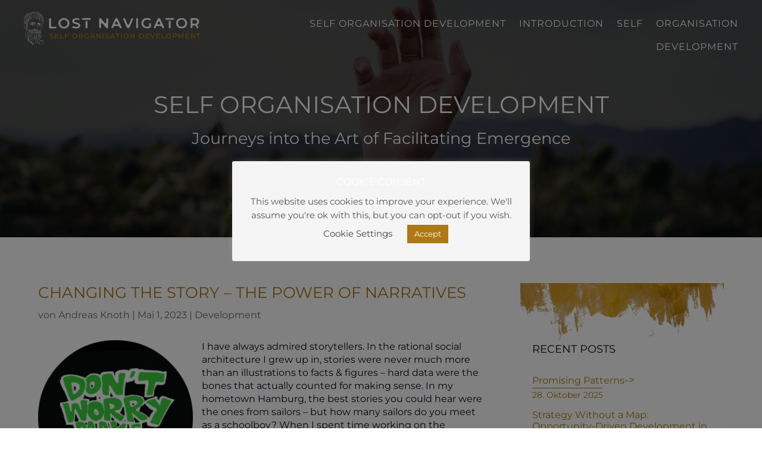

--- FILE ---
content_type: text/css
request_url: https://lost-navigator.net/wp-content/et-cache/1515/et-divi-dynamic-tb-1366-tb-1367-tb-547-1515-late.css
body_size: 9
content:
@font-face{font-family:ETmodules;font-display:block;src:url(//lost-navigator.net/wp-content/themes/Divi/core/admin/fonts/modules/social/modules.eot);src:url(//lost-navigator.net/wp-content/themes/Divi/core/admin/fonts/modules/social/modules.eot?#iefix) format("embedded-opentype"),url(//lost-navigator.net/wp-content/themes/Divi/core/admin/fonts/modules/social/modules.woff) format("woff"),url(//lost-navigator.net/wp-content/themes/Divi/core/admin/fonts/modules/social/modules.ttf) format("truetype"),url(//lost-navigator.net/wp-content/themes/Divi/core/admin/fonts/modules/social/modules.svg#ETmodules) format("svg");font-weight:400;font-style:normal}

--- FILE ---
content_type: image/svg+xml
request_url: https://lost-navigator.net/wp-content/uploads/lost-navigator-Golden_straight-White.svg
body_size: 14366
content:
<?xml version="1.0" encoding="UTF-8"?> <svg xmlns="http://www.w3.org/2000/svg" xmlns:xlink="http://www.w3.org/1999/xlink" version="1.1" id="Ebene_2_00000183251411702757550640000000183421104285134755_" x="0px" y="0px" viewBox="0 0 342.9 65.1" style="enable-background:new 0 0 342.9 65.1;" xml:space="preserve"> <style type="text/css"> .st0{fill:#AE7814;} .st1{fill:#FFFFFF;} </style> <path class="st0" d="M49.7,51.2l0.6-1.3c0.8,0.6,1.9,1,3.1,1c1.5,0,2.1-0.5,2.1-1.2c0-2-5.5-0.7-5.5-4.2c0-1.5,1.2-2.8,3.8-2.8 c1.1,0,2.3,0.3,3.1,0.8l-0.5,1.3c-0.8-0.5-1.8-0.7-2.6-0.7c-1.4,0-2,0.6-2,1.3c0,2,5.5,0.7,5.5,4.1c0,1.5-1.2,2.8-3.8,2.8 C51.9,52.3,50.5,51.9,49.7,51.2L49.7,51.2z"></path> <path class="st0" d="M67.2,50.8v1.5h-7v-9.3H67v1.5h-5.1v2.4h4.5v1.4h-4.5v2.6H67.2L67.2,50.8z"></path> <path class="st0" d="M70.4,42.9h1.7v7.8h4.9v1.5h-6.6L70.4,42.9L70.4,42.9z"></path> <path class="st0" d="M81.5,44.3v2.8H86v1.5h-4.5v3.6h-1.7v-9.3h6.8v1.5L81.5,44.3L81.5,44.3z"></path> <path class="st0" d="M93.9,47.5c0-2.8,2.1-4.8,5-4.8s5,2,5,4.8s-2.1,4.8-5,4.8S93.9,50.3,93.9,47.5z M102.2,47.5 c0-1.9-1.4-3.3-3.3-3.3s-3.3,1.4-3.3,3.3c0,1.9,1.4,3.3,3.3,3.3S102.2,49.4,102.2,47.5z"></path> <path class="st0" d="M113.2,52.2l-1.9-2.7c-0.1,0-0.2,0-0.4,0h-2.1v2.7h-1.7v-9.3h3.8c2.4,0,4,1.2,4,3.3c0,1.4-0.7,2.5-2,2.9 l2.2,3.1L113.2,52.2L113.2,52.2z M110.8,44.3h-2V48h2c1.5,0,2.3-0.7,2.3-1.9C113.1,45,112.3,44.3,110.8,44.3L110.8,44.3z"></path> <path class="st0" d="M124.5,47.4h1.6v3.7c-1,0.8-2.3,1.2-3.6,1.2c-2.9,0-5-2-5-4.8c0-2.8,2.1-4.8,5-4.8c1.6,0,2.9,0.5,3.7,1.5 l-1.1,1.1c-0.7-0.7-1.6-1.1-2.6-1.1c-2,0-3.4,1.3-3.4,3.3c0,1.9,1.4,3.3,3.4,3.3c0.7,0,1.3-0.1,1.9-0.5L124.5,47.4L124.5,47.4z"></path> <path class="st0" d="M135.8,50h-4.7l-0.9,2.2h-1.8l4.2-9.3h1.7l4.2,9.3h-1.8L135.8,50L135.8,50z M135.2,48.6l-1.8-4.1l-1.7,4.1 H135.2z"></path> <path class="st0" d="M149.3,42.8v9.3h-1.4l-5.1-6.3v6.3H141v-9.3h1.4l5.1,6.3v-6.3H149.3z"></path> <path class="st0" d="M153.1,42.8h1.7v9.3h-1.7L153.1,42.8L153.1,42.8z"></path> <path class="st0" d="M157.9,51.2l0.6-1.3c0.7,0.6,1.9,1,3.1,1c1.4,0,2.1-0.5,2.1-1.2c0-2-5.5-0.7-5.5-4.2c0-1.5,1.2-2.8,3.8-2.8 c1.1,0,2.3,0.3,3.1,0.8l-0.6,1.3c-0.8-0.5-1.8-0.7-2.6-0.7c-1.4,0-2,0.6-2,1.3c0,2,5.5,0.7,5.5,4.1c0,1.5-1.2,2.8-3.8,2.8 C160.2,52.3,158.7,51.8,157.9,51.2L157.9,51.2z"></path> <path class="st0" d="M174.5,50h-4.7l-0.9,2.2h-1.8l4.2-9.3h1.7l4.2,9.3h-1.8L174.5,50L174.5,50z M173.9,48.6l-1.8-4.1l-1.7,4.1 H173.9z"></path> <path class="st0" d="M181.1,44.3h-3.1v-1.5h7.9v1.5h-3.1v7.8h-1.7L181.1,44.3L181.1,44.3z"></path> <path class="st0" d="M188.6,42.8h1.7v9.3h-1.7L188.6,42.8L188.6,42.8z"></path> <path class="st0" d="M193.5,47.5c0-2.8,2.1-4.8,5-4.8s5,2,5,4.8s-2.1,4.8-5,4.8C195.6,52.3,193.5,50.2,193.5,47.5L193.5,47.5z M201.8,47.5c0-1.9-1.4-3.3-3.3-3.3s-3.3,1.4-3.3,3.3c0,1.9,1.4,3.3,3.3,3.3S201.8,49.4,201.8,47.5z"></path> <path class="st0" d="M215,42.8v9.3h-1.4l-5.1-6.3v6.3h-1.7v-9.3h1.4l5.1,6.3v-6.3H215z"></path> <path class="st0" d="M223.8,42.8h4.1c3,0,5.1,1.9,5.1,4.7c0,2.8-2.1,4.7-5.1,4.7h-4.1L223.8,42.8L223.8,42.8z M227.8,50.6 c2.1,0,3.4-1.3,3.4-3.2s-1.4-3.2-3.4-3.2h-2.3v6.4H227.8L227.8,50.6z"></path> <path class="st0" d="M243.1,50.7v1.5h-7v-9.3h6.8v1.5h-5.1v2.4h4.5v1.4h-4.5v2.6H243.1L243.1,50.7z"></path> <path class="st0" d="M254.8,42.8l-4.1,9.3H249l-4.1-9.3h1.9l3.1,7.2l3.1-7.2H254.8L254.8,42.8z"></path> <path class="st0" d="M264.1,50.6v1.5h-7v-9.3h6.8v1.5h-5.1v2.4h4.5v1.4h-4.5v2.6L264.1,50.6L264.1,50.6z"></path> <path class="st0" d="M267.3,42.8h1.7v7.8h4.9v1.5h-6.6L267.3,42.8L267.3,42.8z"></path> <path class="st0" d="M275.8,47.4c0-2.8,2.1-4.8,5-4.8c2.9,0,5,2,5,4.8s-2.1,4.8-5,4.8C277.9,52.2,275.8,50.2,275.8,47.4L275.8,47.4z M284.1,47.4c0-1.9-1.4-3.3-3.3-3.3s-3.3,1.4-3.3,3.3c0,1.9,1.4,3.3,3.3,3.3S284.1,49.3,284.1,47.4z"></path> <path class="st0" d="M296.8,46.1c0,2-1.5,3.3-4,3.3h-2.1v2.7H289v-9.3h3.8C295.3,42.8,296.8,44,296.8,46.1L296.8,46.1z M295,46.1 c0-1.2-0.8-1.8-2.3-1.8h-2v3.7h2C294.3,47.9,295.1,47.2,295,46.1L295,46.1z"></path> <path class="st0" d="M308.4,52.1l0-6.2l-3.1,5.1h-0.8l-3.1-5v6.1h-1.6v-9.3h1.4l3.7,6.2l3.6-6.2h1.4l0,9.3L308.4,52.1L308.4,52.1z"></path> <path class="st0" d="M320.9,50.6V52h-7v-9.3h6.8v1.5h-5.1v2.4h4.5V48h-4.5v2.6H320.9L320.9,50.6z"></path> <path class="st0" d="M332.4,42.7V52H331l-5.1-6.3v6.3h-1.7v-9.3h1.4l5.1,6.3v-6.3H332.4z"></path> <path class="st0" d="M338.1,44.2H335v-1.5h7.9v1.5h-3.1V52h-1.7V44.2z"></path> <polygon class="st1" points="124.9,15.6 126,15.6 124.9,15.6 "></polygon> <path class="st1" d="M61.7,29.2h-7.2c-0.9,0-1.6-0.7-1.6-1.5V14.1c0-0.9-0.7-1.6-1.6-1.6h-0.6c-0.9,0-1.6,0.7-1.5,1.6v16.7 c0,0.9,0.7,1.6,1.6,1.6h10.9c0.9,0,1.6-0.7,1.5-1.6C63.3,29.9,62.6,29.2,61.7,29.2L61.7,29.2z"></path> <path class="st1" d="M77.9,12.2c-6.1,0-10.7,4.3-10.7,10.2c0,5.9,4.5,10.2,10.7,10.2s10.7-4.3,10.7-10.2S84.1,12.2,77.9,12.2 L77.9,12.2z M77.9,29.4c-4,0-7-2.9-7-6.9s3-7,6.9-7c4,0,7,2.9,7,6.9S81.9,29.4,77.9,29.4z"></path> <path class="st1" d="M97.7,18c0-1.5,1.2-2.7,4.3-2.7c1.3,0,2.7,0.3,4,0.8c0.8,0.3,1.8,0,2.1-0.8c0.3-0.8-0.1-1.7-0.9-2 c-1.6-0.7-3.4-1-5.2-1c-5.4,0-8,2.7-8,5.9c0,7.4,11.8,4.5,11.8,8.8c0,1.5-1.3,2.6-4.4,2.6c-1.8,0-3.6-0.5-5.1-1.3 c-0.8-0.4-1.8-0.1-2.2,0.7v0c-0.3,0.7-0.1,1.6,0.7,2c1.7,1,4.2,1.6,6.6,1.6c5.4,0,8-2.7,8-5.9C109.5,19.4,97.7,22.2,97.7,18L97.7,18 z"></path> <path class="st1" d="M119.7,30.7c0,0.9,0.7,1.6,1.6,1.6h0.6c0.9,0,1.6-0.7,1.6-1.6V18.1h-3.7V30.7z"></path> <path class="st1" d="M163.7,14.3c0-1-0.8-1.8-1.8-1.8s-1.8,0.8-1.8,1.8v6.4c0,1.7-2.1,2.5-3.2,1.1l-7.1-8.8 c-0.4-0.4-0.9-0.7-1.4-0.7H148c-1,0-1.8,0.8-1.8,1.8v16.1c0,1,0.8,1.8,1.8,1.8s1.8-0.8,1.8-1.8V24c0-1.7,2.1-2.5,3.2-1.1l7.1,8.8 c0.4,0.4,0.9,0.7,1.4,0.7h0.3c1,0,1.8-0.8,1.8-1.8L163.7,14.3L163.7,14.3z"></path> <path class="st1" d="M182.1,13.5c-0.3-0.6-0.9-1-1.6-1h-1.4c-0.7,0-1.3,0.4-1.6,1l-7.4,16.4c-0.5,1.1,0.3,2.4,1.6,2.4 c0.7,0,1.3-0.4,1.6-1l1.1-2.5c0.3-0.6,0.9-1,1.6-1h7.6c0.7,0,1.3,0.4,1.6,1l1.1,2.5c0.3,0.6,0.9,1,1.6,1h0.1c1.2,0,2.1-1.3,1.6-2.4 L182.1,13.5L182.1,13.5z M180.9,24.8h-2.2c-1.2,0-2.1-1.3-1.6-2.4l1.1-2.6c0.6-1.4,2.6-1.4,3.1,0l1.1,2.6 C183,23.5,182.1,24.8,180.9,24.8L180.9,24.8z"></path> <path class="st1" d="M210.6,12.4h-0.3c-0.6,0-1.2,0.4-1.4,0.9l-4.8,11.1c-0.5,1.2-2.3,1.2-2.8,0l-4.8-11.1c-0.2-0.6-0.8-0.9-1.4-0.9 h-0.6c-1.1,0-1.9,1.1-1.4,2.2l7.3,16.7c0.2,0.6,0.8,0.9,1.4,0.9h1.6c0.6,0,1.2-0.4,1.4-0.9l7.3-16.7 C212.5,13.6,211.7,12.4,210.6,12.4L210.6,12.4z"></path> <path class="st1" d="M221.6,14.3c0-1-0.8-1.8-1.8-1.8c-1,0-1.8,0.8-1.8,1.8v16.1c0,1,0.8,1.8,1.9,1.8s1.8-0.8,1.8-1.8L221.6,14.3 L221.6,14.3z"></path> <path class="st1" d="M246.7,23.7c0-0.9-0.7-1.6-1.6-1.6h-0.2c-0.9,0-1.6,0.7-1.6,1.6v3.5c0,0.7-0.4,1.3-1,1.5c-1,0.4-2,0.5-3,0.5 c-4.2,0-7.2-2.9-7.2-7c0-4.1,3-7,7.2-7c1.6,0,3.1,0.4,4.4,1.3c0.7,0.5,1.6,0.4,2.1-0.1c0.7-0.7,0.6-1.9-0.2-2.5 c-1.7-1.3-4-1.9-6.5-1.9c-6.2,0-10.7,4.3-10.7,10.2c0,5.9,4.5,10.2,10.7,10.2c2.5,0,5.1-0.7,7.1-2c0.4-0.3,0.7-0.8,0.7-1.3 L246.7,23.7L246.7,23.7z"></path> <path class="st1" d="M264.6,13.4c-0.3-0.6-0.9-1-1.6-1h-1.4c-0.7,0-1.3,0.4-1.6,1l-7.4,16.4c-0.5,1.1,0.3,2.4,1.6,2.4 c0.7,0,1.3-0.4,1.6-1l1.1-2.5c0.3-0.6,0.9-1,1.6-1h7.6c0.7,0,1.3,0.4,1.6,1l1.1,2.5c0.3,0.6,0.9,1,1.6,1h0.1c1.2,0,2.1-1.3,1.6-2.4 L264.6,13.4L264.6,13.4z M263.4,24.7h-2.2c-1.2,0-2.1-1.3-1.6-2.4l1.1-2.6c0.6-1.4,2.6-1.4,3.1,0l1.1,2.6 C265.5,23.5,264.7,24.8,263.4,24.7L263.4,24.7z"></path> <path class="st1" d="M306.3,12.1c-6.1,0-10.7,4.3-10.7,10.2c0,5.9,4.5,10.2,10.7,10.2s10.7-4.3,10.7-10.2 C316.9,16.4,312.4,12.1,306.3,12.1L306.3,12.1z M306.3,29.2c-4,0-7-2.9-7-6.9s3-7,7-7c4,0,7,2.9,7,6.9S310.3,29.2,306.3,29.2z"></path> <path class="st1" d="M338.8,29.6l-1.7-2.5c-0.5-0.7-0.3-1.8,0.4-2.3c1.8-1.2,2.8-3.1,2.8-5.5c0-4.4-3.2-7-8.4-7h-6.5 c-0.9,0-1.6,0.7-1.6,1.6v16.5c0,0.9,0.7,1.6,1.6,1.6h0.4c0.9,0,1.6-0.7,1.6-1.6V28c0-0.9,0.7-1.6,1.6-1.6h2.9c0.2,0,0.5,0,0.8,0 l3.6,5.1c0.3,0.4,0.8,0.7,1.3,0.7C338.8,32.2,339.5,30.7,338.8,29.6z M331.6,23.4H329c-0.9,0-1.6-0.7-1.6-1.6v-4.6 c0-0.9,0.7-1.6,1.6-1.6h2.7c3.2,0,4.9,1.4,4.9,3.9C336.5,21.9,334.9,23.4,331.6,23.4L331.6,23.4z"></path> <path class="st1" d="M129.9,14c0-0.9-0.7-1.6-1.6-1.6h-13.7c-0.9,0-1.6,0.7-1.6,1.6s0.7,1.6,1.6,1.6h13.7 C129.2,15.6,129.9,14.9,129.9,14z"></path> <path class="st1" d="M286.7,15.5h3.5c0.9,0,1.6-0.7,1.5-1.6c0-0.9-0.7-1.6-1.6-1.6h-13.7c-0.9,0-1.6,0.7-1.5,1.6s0.7,1.6,1.6,1.6 C276.4,15.5,286.7,15.5,286.7,15.5z"></path> <path class="st1" d="M281.5,30.6c0,0.9,0.7,1.6,1.6,1.5h0.6c0.9,0,1.6-0.7,1.5-1.6V18h-3.7C281.5,18,281.5,30.6,281.5,30.6z"></path> <path class="st1" d="M5.3,34.1c-0.1,0-0.1,0-0.1-0.1c0-0.1,0-0.2,0.1-0.2c0.6-0.1,0.5-0.4,0.3-1.7c-0.1-0.6-0.2-1.4-0.3-2.4 c-0.2-2.7-0.2-3.3-0.1-4.4c0-0.2,0-0.4,0.1-0.6c0.1-1.4-3.2-3.7-3.2-3.7c-0.1,0-0.1-0.1,0-0.2c0-0.1,0.1-0.1,0.2,0 c0.1,0.1,3.5,2.4,3.3,4c0,0.2,0,0.4-0.1,0.6c-0.1,1.1-0.2,1.7,0.1,4.3c0.1,1,0.2,1.8,0.3,2.4C6.1,33.4,6.2,34,5.3,34.1 C5.4,34.1,5.4,34.1,5.3,34.1L5.3,34.1z"></path> <path class="st1" d="M4.4,30.5c-0.1,0-0.2,0-0.4-0.1c-0.9-0.5-1-1.3-1-1.3c0-0.1,0-0.1,0.1-0.2c0.1,0,0.2,0,0.2,0.1 c0,0,0.1,0.7,0.9,1.1c0.2,0.1,0.3,0.1,0.3,0.1c0.1-0.1,0.1-0.4-0.2-1.2c-0.2-0.6-0.5-0.8-0.5-0.8l-0.1-0.1L3.9,27l0.2-0.7 C4,26,3.3,24.1,2.4,23c-0.2-0.3-0.5-0.5-0.7-0.5C1.3,22.6,1,23,1,23c0,0.1-0.1,0.1-0.2,0s-0.1-0.1-0.1-0.2c0,0,0.4-0.6,0.9-0.6 c0.3,0,0.7,0.2,1,0.6c0.9,1.2,1.8,3.3,1.8,3.4l0,0L4.2,27l-0.3,1.1C4,28.2,4.3,28.5,4.5,29c0.3,0.8,0.4,1.3,0.2,1.5 C4.5,30.5,4.5,30.5,4.4,30.5L4.4,30.5z"></path> <path class="st1" d="M34.5,29.9L34.5,29.9c-0.1,0-0.1-0.1-0.1-0.1l0.1-3.5l-0.1-0.5l0.5-2.6c0,0,0.8-4-6.3-7.3 c-6.7-3.2-11.5-2.5-14.7-2c-0.3,0-0.6,0.1-0.8,0.1c-2,0.3-2.2,0.4-2.5,0.7c-0.2,0.2-0.4,0.4-1.1,0.6c-1.7,0.6-4.8,3-5.6,3.9 c-0.6,0.7-1.6,0.3-2.1,0c-0.1,0-0.1-0.1,0-0.2c0-0.1,0.1-0.1,0.2,0c0,0,1.1,0.7,1.7,0c0.8-0.9,3.9-3.3,5.7-3.9 c0.6-0.2,0.8-0.4,1-0.5c0.3-0.3,0.5-0.5,2.6-0.7c0.3,0,0.5-0.1,0.8-0.1c3.2-0.5,8.1-1.2,14.8,2.1c7.3,3.5,6.5,7.5,6.5,7.6l-0.5,2.6 l0.1,0.5l-0.1,3.5C34.7,29.8,34.6,29.9,34.5,29.9L34.5,29.9z"></path> <path class="st1" d="M26.4,31.4c-0.1,0-0.1,0-0.1-0.1c-0.1-0.8-0.7-4.9-0.5-5.9c0.1-0.6,0.5-1.2,0.8-1.6c0.1-0.1,0.2-0.3,0.3-0.4 c-0.4-0.2-0.6-1.5-0.8-2.3c0-0.1,0-0.1,0.1-0.2c0.1,0,0.1,0,0.2,0.1c0.2,1.1,0.5,2,0.6,2.1c0.1,0,0.1,0.1,0.2,0.1 c0.1,0.2-0.1,0.4-0.3,0.7c-0.3,0.4-0.7,1-0.8,1.5c-0.1,1,0.4,5.1,0.5,5.9C26.6,31.3,26.5,31.4,26.4,31.4L26.4,31.4L26.4,31.4z M26.9,23.3L26.9,23.3z"></path> <path class="st1" d="M24.4,35.2c-0.2,0-1.7-0.1-1.9-0.2c-0.1-0.1-0.1-0.2-0.2-0.3c0-0.2-0.1-0.4-0.2-0.5c-0.5-0.3-1.3-0.2-1.7-0.1 c-0.1,0-0.2,0-0.2,0c-0.1,0-0.1,0-0.2-0.1c-0.2-0.2,0-0.8,0-1.1l0,0c0,0,0.1-1.1,1.2-1.3c0.1,0,0.1,0,0.2,0.1c0,0.1,0,0.1-0.1,0.2 c-0.9,0.2-1,1.1-1,1.1c-0.1,0.4-0.1,0.7-0.1,0.8c0,0,0.1,0,0.1,0c0.4-0.1,1.3-0.2,1.9,0.1c0.2,0.2,0.3,0.4,0.4,0.7 c0,0.1,0,0.2,0.1,0.2c0.1,0.1,1.5,0.2,1.7,0.2c0.4,0,1.2-0.2,2-0.3c0.4-0.1,0.6-0.2,0.7-0.4c0.1-0.2,0-0.3,0-0.3l-0.5-1.4 c0-0.1,0-0.2,0.1-0.2s0.2,0,0.2,0.1l0.5,1.4c0,0,0.1,0.3,0,0.6c-0.1,0.3-0.5,0.4-0.9,0.5C25.6,35.1,24.8,35.2,24.4,35.2L24.4,35.2 L24.4,35.2z"></path> <path class="st1" d="M33.6,25.7c0,0-0.1,0-0.1,0c-0.9-1.1-1.9-1.6-3-1.7c-2.2-0.1-4.2,1.7-4.2,1.7c-0.1,0.1-0.1,0-0.2,0 c0-0.1,0-0.1,0-0.2c0.1-0.1,2.1-2,4.4-1.8c1.2,0.1,2.3,0.7,3.2,1.8C33.7,25.6,33.7,25.7,33.6,25.7C33.6,25.7,33.6,25.7,33.6,25.7 L33.6,25.7z"></path> <path class="st1" d="M21.7,25.7c0,0-0.1,0-0.1-0.1c-0.1-0.2-2.9-4.5-9.4-0.8c-0.1,0-0.2,0-0.2,0s0-0.2,0.1-0.2 c6.7-3.8,9.8,0.9,9.8,0.9C21.9,25.5,21.8,25.6,21.7,25.7C21.8,25.7,21.7,25.7,21.7,25.7L21.7,25.7z"></path> <path class="st1" d="M30.5,27.6c0,0-0.1,0-0.2,0c-1.9-0.1-3.1-0.6-3.1-0.6l0,0l-0.4-0.4l0.1-0.1c0.1-0.1,1.9-3.2,4.2-2.4 c2.2,0.8,2.9,1.6,2.9,1.7l0.1,0.1l-0.1,0.1C33.9,26,32.4,27.6,30.5,27.6L30.5,27.6z M27.4,26.7c0.1,0.1,1.3,0.5,3,0.6 c1.6,0.1,2.9-1.1,3.2-1.5c-0.2-0.2-1-0.9-2.7-1.5c-1.8-0.7-3.4,1.6-3.8,2.2L27.4,26.7L27.4,26.7z"></path> <path class="st1" d="M17.6,26.7c-0.5,0-1,0-1.5-0.1c-2.7-0.2-4-1.1-4.1-1.2l-0.1-0.1l0-0.1c0-0.1,0.7-1.7,4.1-2 c3.5-0.2,4.6,2.9,4.6,2.9l0,0.1l-0.1,0C20.6,26.5,19.4,26.7,17.6,26.7L17.6,26.7z M12.3,25.3c0.4,0.2,1.6,0.9,3.8,1.1 c2.2,0.2,3.8-0.1,4.3-0.2c-0.3-0.6-1.4-2.8-4.3-2.6C13.4,23.8,12.5,24.9,12.3,25.3L12.3,25.3z"></path> <path class="st1" d="M29.1,24.5c0,0,0,0.9,0.7,1.3c1.5,0.7,1.5-1.3,1.5-1.3S30.2,23.7,29.1,24.5z"></path> <path class="st1" d="M15.2,23.8c0,0,0,0.9,0.7,1.3c1.5,0.7,1.5-1.3,1.5-1.3S16.4,23,15.2,23.8z"></path> <path class="st1" d="M16.5,26c-0.6,0-1.1-0.2-1.5-0.5c-0.7-0.7-0.7-1.7-0.7-1.8c0-0.1,0.1-0.1,0.1-0.1s0.1,0.1,0.1,0.1 c0,0,0,1,0.6,1.6c0.3,0.3,0.8,0.5,1.4,0.5c1.6-0.1,1.6-1.9,1.6-1.9c0-0.1,0.1-0.1,0.1-0.1l0,0c0.1,0,0.1,0.1,0.1,0.1 c0,0,0,2.1-1.9,2.2C16.5,26,16.5,26,16.5,26L16.5,26z"></path> <path class="st1" d="M30.2,26.7c-0.6,0-1-0.2-1.4-0.5c-0.6-0.6-0.6-1.5-0.6-1.5c0-0.1,0.1-0.1,0.1-0.1c0.1,0,0.1,0.1,0.1,0.1 c0,0,0,0.8,0.5,1.3c0.3,0.3,0.7,0.4,1.3,0.4c1.4-0.1,1.4-1.5,1.4-1.6c0-0.1,0.1-0.1,0.1-0.1l0,0c0.1,0,0.1,0.1,0.1,0.1 c0,0,0,1.8-1.7,1.9C30.3,26.7,30.3,26.7,30.2,26.7z"></path> <path class="st1" d="M22.1,21.1l-0.4-0.2l-0.6,0.5l-0.5-0.5l-0.3,0.3L20,20.9l-0.8,0.3l-0.9-0.3c0,0-3.5-0.1-4.1,0.3 s-2.9,1.4-2.9,1.4v0.5l2.8-1.1l3.7,0.3l3.9,0.2L22.1,21.1L22.1,21.1z"></path> <path class="st1" d="M26.2,21.5L26.2,21.5l0.7,0.2h0.6c0,0-0.1,0,0.9,0.2s1.2,0.6,1.4,0.2s0.6-0.2,1.3,0s0.5,0.3,1,0.3 c0.4,0,0.7,0.1,1.1,0.2s0.6,0.7,0.4,0.6s-0.9-0.6-1.6-0.3s-2.3,0.6-2.3,0.6l-2.8-0.3L26.2,21.5"></path> <polyline class="st1" points="22.1,21.1 22.1,21.1 22.1,22.6 21.7,22.6 21.9,21.5 "></polyline> <path class="st1" d="M22.8,26c-0.1,0-0.1,0-0.1-0.1c0-0.1,0-0.2,0.1-0.2l0,0c0,0,0.2-0.1,0.2-0.6c0-0.7-0.9-2.3-0.9-2.3 c0-0.1,0-0.2,0.1-0.2s0.2,0,0.2,0.1s0.9,1.7,1,2.5C23.3,25.8,22.9,25.9,22.8,26C22.8,26,22.8,26,22.8,26L22.8,26z"></path> <path class="st1" d="M30.1,41.6C30.1,41.6,30.1,41.6,30.1,41.6c-1.1,0-3.6-0.8-4.5-1.5c-0.8-0.7-1.8-0.9-2-0.9c-0.1,0-0.2,0-0.3,0 c-0.3,0-0.8,0-1.3,0.3c-0.7,0.3-1.9-0.1-2.2-0.2c-0.4,0.2-2.6,1.5-5.5,1.5c0,0-0.1,0-0.1,0c-1.2,0-2.3-0.5-2.9-1.2 c-0.6-0.7-0.8-1.5-0.7-2.5c0.3-1.8,2.3-2,3.1-1.9c0.1,0,0.2,0,0.2,0.2c0,0.1-0.2,0.1-0.2,0.2c-0.2,0-0.3,0.2-0.3,0.3 c-0.1,0.3-0.1,0.9,0.2,1.1c0.3,0.2,1.2-0.5,2-1.1c0.3-0.3,0.7-0.5,1-0.8c1.2-0.8,3.7-1.2,4.8-1.2c0.8,0,1.2,0.6,1.2,1 c0.1,0,0.3,0.2,1,0.1c1-0.1,1.5-0.1,1.7-0.1c0.4,0,1.7,0.8,2.4,1.6c0.8,0.8,2.2,1.5,2.6,1.2c0.1-0.1,0.1-0.1,0.1-0.2 c0-0.2-0.4-0.5-0.5-0.6l-0.4-0.2l0.4,0c0,0,1.1-0.1,2,0.5c0.9,0.6,0.7,2.2,0.4,2.7C31.9,40.9,31.1,41.6,30.1,41.6L30.1,41.6z M23.7,38.8c0.4,0,1.4,0.3,2.1,1c0.7,0.6,3.1,1.4,4.2,1.5c1.1,0,1.8-0.9,2.2-1.7c0.2-0.4,0.5-1.8-0.3-2.3c-0.5-0.3-1.1-0.4-1.4-0.5 c0.2,0.2,0.3,0.3,0.3,0.6c0,0.1,0,0.3-0.2,0.4c-0.6,0.5-2.2-0.4-3-1.2c-0.8-0.8-2-1.5-2.2-1.5c-0.3,0-0.8,0-1.7,0.1 c-1,0.1-1.3-0.2-1.3-0.2l0,0v0c0,0-0.1-0.8-1-0.8c-1.1,0-3.5,0.3-4.6,1.1c-0.3,0.2-0.7,0.5-1,0.8c-1,0.8-1.9,1.5-2.4,1.1 c-0.4-0.3-0.4-1-0.2-1.5c0-0.1,0.1-0.2,0.1-0.2c-0.4,0-1.1,0.1-1.6,0.5c-0.4,0.3-0.6,0.7-0.7,1.2c-0.1,0.9,0.1,1.7,0.6,2.3 c0.6,0.7,1.6,1.1,2.7,1.1c0,0,0.1,0,0.1,0c3.1,0,5.4-1.5,5.4-1.5l0.1,0l0.1,0c0,0,1.3,0.5,2,0.2c0.6-0.2,1.1-0.3,1.4-0.3 C23.5,38.8,23.6,38.8,23.7,38.8C23.7,38.8,23.7,38.8,23.7,38.8L23.7,38.8z"></path> <path class="st1" d="M26,40.3C26,40.3,26,40.3,26,40.3c-0.1,0-0.2-0.1-0.1-0.2c0.3-2-0.9-5.1-0.9-5.1c0-0.1,0-0.2,0.1-0.2 c0.1,0,0.2,0,0.2,0.1c0,0.1,1.2,3.1,1,5.2C26.2,40.2,26.1,40.3,26,40.3z"></path> <path class="st1" d="M27.1,40.8C27.1,40.8,27.1,40.8,27.1,40.8c-0.1,0-0.2-0.1-0.1-0.2c0-0.2-0.4-3.2-0.6-5.1c0-0.1,0-0.2,0.1-0.2 s0.1,0,0.2,0.1c0.5,3.3,0.7,5.1,0.6,5.2C27.2,40.8,27.2,40.8,27.1,40.8L27.1,40.8z"></path> <path class="st1" d="M28.1,41.2C28.1,41.2,28.1,41.2,28.1,41.2C28,41.1,28,41,28,41c0.2-0.6-0.1-3.3-0.3-4.3c0-0.1,0-0.2,0.1-0.2 c0.1,0,0.1,0,0.2,0.1c0.1,0.4,0.6,3.7,0.3,4.5C28.2,41.1,28.2,41.2,28.1,41.2L28.1,41.2z"></path> <path class="st1" d="M29.1,41.4c-0.1,0-0.1,0-0.1-0.1c0-0.1,0-0.2,0.1-0.2c0.2-0.2,0-2.1-0.4-3.8c0-0.1,0-0.2,0.1-0.2 c0.1,0,0.1,0,0.2,0.1C29.3,39.1,29.6,41.3,29.1,41.4C29.1,41.4,29.1,41.4,29.1,41.4L29.1,41.4z"></path> <path class="st1" d="M30.3,41.4C30.3,41.4,30.3,41.4,30.3,41.4c-0.1,0-0.1-0.1-0.1-0.2c0.2-1.4-0.5-3.4-0.5-3.5c0-0.1,0-0.2,0.1-0.2 c0.1,0,0.2,0,0.2,0.1c0,0.1,0.7,2.1,0.5,3.6C30.5,41.3,30.4,41.4,30.3,41.4z"></path> <path class="st1" d="M25.5,39.7C25.5,39.7,25.4,39.7,25.5,39.7c-0.1,0-0.2-0.1-0.1-0.2c0.1-0.6-0.8-3.4-1.1-4.4c0-0.1,0-0.2,0.1-0.2 s0.2,0,0.2,0.1c0.1,0.4,1.3,3.8,1.1,4.6C25.6,39.6,25.5,39.7,25.5,39.7L25.5,39.7z"></path> <path class="st1" d="M20.2,39.3C20.2,39.3,20.2,39.3,20.2,39.3c-0.1,0-0.2-0.1-0.1-0.2c0.2-1.8,0.9-3.4,2-4.7c0-0.1,0.1-0.1,0.2,0 c0.1,0,0.1,0.1,0,0.2c-1.1,1.3-1.8,2.8-2,4.6C20.3,39.2,20.3,39.3,20.2,39.3L20.2,39.3z"></path> <path class="st1" d="M21.5,39.4c-0.1,0-0.1,0-0.1-0.1c-0.2-1,0.2-2,0.5-2.8l0.6-1.5c0-0.1,0.1-0.1,0.2-0.1c0.1,0,0.1,0.1,0.1,0.2 l-0.6,1.5c-0.3,0.8-0.7,1.7-0.5,2.6C21.6,39.3,21.6,39.4,21.5,39.4C21.5,39.4,21.5,39.4,21.5,39.4z"></path> <path class="st1" d="M22.4,38.9c-0.1,0-0.1-0.1-0.1-0.1c0-0.7,0.2-1.3,0.4-1.8c0.2-0.6,0.4-1.1,0.4-1.7c0-0.1,0.1-0.1,0.1-0.1 c0.1,0,0.1,0.1,0.1,0.2c0,0.6-0.2,1.2-0.5,1.8c-0.2,0.6-0.4,1.2-0.4,1.8C22.6,38.9,22.5,38.9,22.4,38.9L22.4,38.9L22.4,38.9z"></path> <path class="st1" d="M23.9,39c-0.1,0-0.1,0-0.1-0.1c-0.1-1.2-0.2-2.4-0.1-3.7c0-0.1,0.1-0.2,0.1-0.1c0.1,0,0.1,0.1,0.1,0.2 c0,1.2,0,2.4,0.1,3.6C24,38.9,24,39,23.9,39L23.9,39z"></path> <path class="st1" d="M19.1,39.5C19.1,39.5,19.1,39.5,19.1,39.5c-0.1,0-0.1-0.1-0.1-0.2c0.1-1,0.2-1.8,0.7-2.8c0.4-1.1,1.1-2,1.9-2.6 c0.1,0,0.1,0,0.2,0c0,0.1,0,0.2,0,0.2c-0.8,0.6-1.4,1.4-1.8,2.5c-0.4,0.9-0.5,1.6-0.6,2.8C19.3,39.5,19.2,39.5,19.1,39.5L19.1,39.5z "></path> <path class="st1" d="M17.9,40.1L17.9,40.1c-0.1,0-0.1-0.1-0.1-0.2c0.1-1.3,0.2-2.2,0.5-3.1c0.4-1.1,1-2,1.7-2.6 c0.1-0.1,0.3-0.2,0.5-0.3c0.1,0,0.2,0,0.2,0.1c0,0.1,0,0.2-0.1,0.2c-0.1,0-0.2,0.1-0.4,0.2c-0.7,0.6-1.3,1.5-1.6,2.5 c-0.3,0.8-0.4,1.8-0.5,3C18,40,18,40.1,17.9,40.1L17.9,40.1z"></path> <path class="st1" d="M16.4,40.7L16.4,40.7c-0.1,0-0.1-0.1-0.1-0.2l0.3-2c0.1-0.4,0.1-0.8,0.3-1.2c0.1-0.3,0.3-0.6,0.4-0.9 c0.5-1,1.1-1.7,1.7-2.3c0.1,0,0.1,0,0.2,0c0,0.1,0,0.2,0,0.2c-0.6,0.5-1.1,1.2-1.6,2.2c-0.1,0.2-0.3,0.5-0.4,0.8 c-0.1,0.4-0.2,0.8-0.2,1.1l-0.3,2C16.6,40.6,16.5,40.6,16.4,40.7L16.4,40.7z"></path> <path class="st1" d="M15.1,40.7C15.1,40.7,15.1,40.7,15.1,40.7c-0.1,0-0.2-0.1-0.1-0.2l0.1-0.5c0.4-2,0.8-4,2.4-5.5 c0.1-0.1,0.1-0.1,0.2,0s0.1,0.2,0,0.2c-1.5,1.5-1.9,3.3-2.3,5.3l-0.1,0.5C15.3,40.7,15.2,40.8,15.1,40.7L15.1,40.7z"></path> <path class="st1" d="M14,40.8C14,40.8,14,40.8,14,40.8c-0.1,0-0.2-0.1-0.1-0.2c0.1-0.3,0.2-0.5,0.3-0.8c0.1-0.2,0.2-0.5,0.3-0.8 c0.3-1,0.9-2.5,1.6-3.5c0-0.1,0.1-0.1,0.2,0c0.1,0,0.1,0.1,0,0.2c-0.7,1-1.2,2.4-1.5,3.5c-0.1,0.3-0.2,0.5-0.3,0.8 c-0.1,0.2-0.2,0.5-0.3,0.8C14.1,40.7,14.1,40.8,14,40.8z"></path> <path class="st1" d="M13.2,40.6c-0.1,0-0.1-0.1-0.1-0.1c-0.1-0.8,0.1-1.8,0.6-2.8c0.1-0.2,0.3-0.5,0.5-0.8c0,0,0,0,0-0.1 c0,0,0-0.1,0.1-0.1c0.1-0.1,0.2-0.2,0.2-0.2l0.1,0l0.1,0.1c0.1,0.1,0,0.2-0.1,0.3c0,0-0.1,0.1-0.1,0.1c-0.2,0.2-0.5,0.6-0.6,0.9 c-0.5,0.9-0.7,1.8-0.6,2.6C13.3,40.5,13.2,40.6,13.2,40.6L13.2,40.6L13.2,40.6z"></path> <path class="st1" d="M12.3,40.2c-0.1,0-0.1,0-0.1-0.1c-0.1-0.8,0.2-1.4,0.5-2l0.1-0.3c0.1-0.3,0.3-0.7,0.7-0.9c0.1,0,0.2,0,0.2,0.1 s0,0.2-0.1,0.2c-0.3,0.1-0.4,0.4-0.5,0.7l-0.1,0.3c-0.3,0.6-0.6,1.2-0.5,1.9C12.5,40.1,12.4,40.2,12.3,40.2L12.3,40.2L12.3,40.2z"></path> <path class="st1" d="M11.2,39.3L11.2,39.3c-0.1,0-0.1-0.1-0.1-0.2c0-1.1,0.8-2.2,1.8-2.6c0,0,0.1,0,0.1,0s0.1,0,0.2-0.1 c0.1,0,0.2,0,0.2,0.1c0,0.1,0,0.2-0.1,0.2c-0.1,0-0.1,0-0.2,0.1c0,0-0.1,0-0.1,0c-0.9,0.4-1.6,1.3-1.6,2.4 C11.4,39.2,11.3,39.2,11.2,39.3L11.2,39.3z"></path> <path class="st1" d="M10.8,37.4C10.8,37.4,10.8,37.4,10.8,37.4c-0.1-0.1-0.2-0.2-0.1-0.2c0.1-0.2,0.3-0.3,0.5-0.4 c0.6-0.4,1.2-0.8,1.9-0.8c0.1,0,0.1,0.1,0.1,0.2s-0.1,0.1-0.1,0.1c-0.6,0-1.2,0.3-1.8,0.7c-0.1,0.1-0.3,0.2-0.4,0.4 C10.9,37.3,10.9,37.4,10.8,37.4L10.8,37.4z"></path> <path class="st1" d="M31.2,41.2C31.2,41.2,31.1,41.2,31.2,41.2C31,41.2,31,41.1,31,41c0.1-0.5,0.2-0.9,0.2-1.4c0-0.2,0-0.4-0.1-0.6 c-0.1-0.2-0.2-0.4-0.4-0.7c-0.1-0.2-0.3-0.4-0.4-0.6c0-0.1,0-0.2,0.1-0.2c0.1,0,0.2,0,0.2,0.1c0.1,0.2,0.2,0.4,0.4,0.6 c0.2,0.2,0.3,0.5,0.4,0.7c0.1,0.2,0.1,0.5,0.1,0.7c0,0.5-0.1,1-0.2,1.5C31.3,41.2,31.2,41.2,31.2,41.2L31.2,41.2z"></path> <path class="st1" d="M32.2,40.1L32.2,40.1c-0.1,0-0.1-0.1-0.1-0.2c0-0.3,0-0.7,0-1c0-0.2,0-0.5-0.2-0.7c-0.1-0.1-0.2-0.2-0.4-0.3 c-0.1,0-0.2-0.1-0.3-0.2c-0.2-0.1-0.4-0.3-0.5-0.5c-0.2-0.1-0.3-0.3-0.4-0.5c0-0.1,0-0.2,0.1-0.2c0.1,0,0.2,0,0.2,0.1 c0.1,0.2,0.1,0.3,0.3,0.4l0,0l0,0c0.1,0.2,0.2,0.3,0.4,0.5c0.1,0.1,0.2,0.1,0.3,0.2c0.2,0.1,0.4,0.2,0.5,0.3 c0.2,0.2,0.2,0.6,0.2,0.9c0,0.3,0,0.7,0,1.1C32.3,40.1,32.3,40.1,32.2,40.1z"></path> <path class="st1" d="M35.1,10L35,9.1c-0.1-0.5-0.8-2-1.2-2.1c-1.1-0.4-1.7-0.9-2.2-1.9c-0.3-0.5-0.7-0.9-1.2-1.3 c-0.3-0.3-0.6-0.6-0.9-0.9c-0.2-0.2-0.3-0.3-0.3-0.3c-0.1,0-0.2,0-0.5-0.4c0-0.1,0-0.2,0-0.2c0.1,0,0.1,0,0.2,0 c0.2,0.2,0.3,0.3,0.3,0.3c0.1,0,0.2,0,0.5,0.4c0.3,0.3,0.6,0.6,0.9,0.8C31,4,31.4,4.4,31.8,5c0.5,0.9,1.1,1.3,2.1,1.8 c0.2,0.1,0.5,0.4,0.7,0.8l0,0c-0.4-1.7-1.7-2.6-3-3.4c-0.1,0-0.1-0.1,0-0.2s0.1-0.1,0.2,0c1.5,0.9,2.8,1.9,3.2,3.6 c0,0,0,0.2,0.1,0.4c0.3,0.9,0.3,1.2,0.3,1.3L35.1,10L35.1,10z"></path> <path class="st1" d="M29,4.4C29,4.4,28.9,4.4,29,4.4c-0.2-0.1-0.3-0.1-0.3-0.2c0-0.1,0-0.2,0-0.2c0,0,0,0-0.1-0.1 c-0.4-0.2-0.8-0.5-1-0.9c-0.1-0.2-0.2-0.4-0.2-0.6c0-0.1,0-0.1-0.1-0.2C27,1.5,26.5,1,25.8,0.5c-0.1,0-0.1-0.1,0-0.2 c0-0.1,0.1-0.1,0.2,0c0.7,0.5,1.3,1,1.6,1.8c0,0.1,0,0.1,0.1,0.2c0.1,0.2,0.1,0.4,0.2,0.5c0.2,0.3,0.6,0.6,0.9,0.8 C28.9,3.7,29,3.8,29,3.9C29,4,29,4,29,4.1c0,0,0,0,0.1,0c0.1,0,0.1,0.1,0.1,0.2C29.1,4.4,29,4.4,29,4.4L29,4.4z M28.7,4L28.7,4z"></path> <path class="st1" d="M26.6,3.2c0,0-0.1,0-0.1-0.1c-0.6-0.9-1.2-1.8-1.9-2.7c0-0.1,0-0.2,0-0.2c0.1,0,0.2,0,0.2,0 c0.6,0.9,1.3,1.8,1.9,2.7C26.8,3.1,26.8,3.2,26.6,3.2C26.7,3.2,26.7,3.2,26.6,3.2z"></path> <path class="st1" d="M25.7,3.2C25.7,3.2,25.7,3.2,25.7,3.2c-0.4,0-1.4-0.8-1.6-1.1c-0.1-0.2-0.2-0.5-0.3-0.8 c-0.1-0.3-0.1-0.6-0.4-0.8c0,0,0,0-0.1,0c-0.1,0-0.2,0-0.4-0.1c-0.1-0.1,0-0.2,0-0.2c0.1-0.1,0.1,0,0.2,0c0,0,0,0,0.1,0 c0.1,0,0.2,0,0.4,0.1c0.3,0.2,0.4,0.6,0.4,1c0,0.2,0.1,0.5,0.2,0.7c0.1,0.2,1.1,0.9,1.4,1c0.1,0,0.1,0.1,0.1,0.2 C25.9,3.1,25.8,3.2,25.7,3.2L25.7,3.2z"></path> <path class="st1" d="M23.4,2.5c0,0-0.1,0-0.1-0.1C23,2,22.8,1.5,22.4,1.2l-0.1-0.1c-0.1-0.1-0.2-0.2-0.3-0.3C22,0.7,22,0.6,21.9,0.4 c0-0.1,0-0.2,0.1-0.2s0.2,0,0.2,0.1c0,0.1,0.1,0.2,0.1,0.3c0.1,0.1,0.1,0.2,0.2,0.3L22.6,1c0.4,0.4,0.6,0.8,0.9,1.2 C23.6,2.3,23.5,2.4,23.4,2.5C23.4,2.5,23.4,2.5,23.4,2.5L23.4,2.5z"></path> <path class="st1" d="M5,5.8c0,0-0.1,0-0.1-0.1c0-0.1,0-0.2,0.1-0.2c0.4-0.2,0.7-0.5,1-0.9C6.3,4.4,6.6,4,7,3.8 c0.1-0.1,0.2-0.1,0.2-0.2c0-0.1,0.1-0.1,0.2-0.1c0.1,0,0.1,0.1,0.1,0.2C7.4,3.9,7.3,4,7.2,4c-0.4,0.2-0.7,0.5-1,0.9 C5.8,5.2,5.5,5.5,5,5.8C5,5.8,5,5.8,5,5.8L5,5.8z"></path> <path class="st1" d="M9.5,3.7C9.5,3.7,9.4,3.7,9.5,3.7C9.3,3.6,9.3,3.5,9.3,3.4C9.6,3,10,2.6,10.7,2.3c0.2-0.1,0.5-0.2,0.7-0.2 C11.8,2,12.1,2,12.3,1.8c0.2-0.1,0.4-0.2,0.6-0.2c0.6-0.2,0.9-0.3,1.2-0.9c0-0.1,0.1-0.1,0.2-0.1c0.1,0,0.1,0.1,0.1,0.2 c-0.3,0.7-0.8,0.9-1.4,1c-0.2,0.1-0.4,0.1-0.6,0.2c-0.3,0.1-0.6,0.2-0.9,0.3c-0.2,0.1-0.5,0.1-0.7,0.2c-0.6,0.2-1,0.5-1.2,1 C9.6,3.6,9.5,3.6,9.5,3.7L9.5,3.7z"></path> <path class="st1" d="M13.4,3c0,0-0.1,0-0.1-0.1c-0.1-0.1,0-0.2,0-0.2c0.9-0.6,0.9-0.8,1-1.8l0-0.1c0-0.1,0.1-0.1,0.2-0.1 c0.1,0,0.1,0.1,0.1,0.2l0,0.1C14.4,2,14.4,2.3,13.4,3C13.4,3,13.4,3,13.4,3L13.4,3z"></path> <path class="st1" d="M15.1,2.6c0,0-0.1,0-0.1,0c-0.1,0-0.1-0.1-0.1-0.2c0-0.1,0.1-0.1,0.2-0.1c0.1,0,0.1-0.1,0.2-0.2l0.6-1.2 C16,0.8,16,0.8,16,0.7c0.1-0.2,0.1-0.2,0.1-0.4c0-0.1,0-0.2,0.1-0.2s0.1,0,0.2,0.1c0,0.3,0,0.4-0.1,0.6c0,0,0,0.1-0.1,0.1l-0.6,1.2 C15.5,2.5,15.3,2.6,15.1,2.6L15.1,2.6z"></path> <path class="st1" d="M16.6,2.2C16.6,2.2,16.6,2.2,16.6,2.2c-0.1-0.1-0.2-0.2-0.1-0.2c0.5-0.6,0.8-1,0.9-1.8c0-0.1,0.1-0.1,0.2-0.1 c0.1,0,0.1,0.1,0.1,0.2c-0.1,0.9-0.4,1.3-0.9,2C16.7,2.2,16.7,2.2,16.6,2.2L16.6,2.2z"></path> <path class="st1" d="M17.9,2.2c-0.1,0-0.1,0-0.1-0.1c0-0.1,0-0.2,0.1-0.2c0.3-0.1,0.5-0.4,0.6-0.7c0.1-0.4,0.1-0.7,0-1.1 c0-0.1,0-0.2,0.1-0.2s0.1,0,0.2,0.1c0,0.3,0.1,0.8,0,1.2C18.7,1.8,18.4,2.1,17.9,2.2C18,2.2,18,2.2,17.9,2.2L17.9,2.2z"></path> <path class="st1" d="M19.7,2.2C19.7,2.2,19.6,2.2,19.7,2.2c-0.1,0-0.2-0.1-0.1-0.2c0.2-0.5,0.4-1.1,0.4-1.7c0-0.1,0.1-0.1,0.2-0.1 c0.1,0,0.1,0.1,0.1,0.2c-0.1,0.6-0.2,1.2-0.5,1.8C19.8,2.2,19.7,2.2,19.7,2.2z"></path> <path class="st1" d="M21.9,2.2c-0.1,0-0.1,0-0.1-0.1c-0.1-0.2-0.1-0.4-0.2-0.6S21.4,1.1,21.4,1c0-0.1-0.1-0.2-0.1-0.2 c-0.1-0.2-0.2-0.4,0-0.7c0-0.1,0.1-0.1,0.2,0c0.1,0.1,0.1,0.1,0,0.2c-0.1,0.1-0.1,0.2,0,0.4c0,0.1,0.1,0.1,0.1,0.2 c0,0.1,0.1,0.4,0.2,0.6S22,1.9,22,2.1C22,2.1,22,2.2,21.9,2.2C21.9,2.2,21.9,2.2,21.9,2.2L21.9,2.2z"></path> <path class="st1" d="M16.3,13.4c-0.1,0-0.1,0-0.1-0.1L16.1,13c-0.3-0.8-0.7-2.1-0.8-2.9c-0.1-0.8-0.1-1.6-0.1-2.4 c0.1-1.8,0.1-3.6,0.6-5.4c0-0.1,0.1-0.1,0.2-0.1s0.1,0.1,0.1,0.2c-0.5,1.7-0.5,3.6-0.6,5.3c0,0.8-0.1,1.6,0.1,2.4 c0.1,0.7,0.5,2,0.8,2.8l0.1,0.3C16.5,13.3,16.4,13.4,16.3,13.4C16.3,13.4,16.3,13.4,16.3,13.4L16.3,13.4z"></path> <path class="st1" d="M17.7,13.3c-0.1,0-0.1-0.1-0.1-0.1c-0.1-1,0.1-2.3,0.3-3.5c0.1-0.8,0.2-1.6,0.3-2.3c0-0.8,0-1.7-0.1-2.6 l-0.3-2.4c0-0.1,0-0.2,0.1-0.2c0.1,0,0.1,0,0.2,0.1l0.3,2.4c0.1,0.8,0.2,1.7,0.1,2.6c0,0.7-0.2,1.5-0.3,2.4 c-0.2,1.2-0.4,2.4-0.3,3.4C17.9,13.3,17.8,13.3,17.7,13.3C17.7,13.3,17.7,13.3,17.7,13.3z"></path> <path class="st1" d="M19.8,13.3c-0.1,0-0.1-0.1-0.1-0.1V2.3c0-0.1,0.1-0.2,0.1-0.2S20,2.2,20,2.3v10.9C20,13.3,19.9,13.3,19.8,13.3z "></path> <path class="st1" d="M21.6,13.6C21.6,13.6,21.5,13.6,21.6,13.6c-0.1-0.1-0.2-0.2-0.1-0.2c0.6-0.8,0.5-2.2,0.5-2.7 c-0.2-2.7-0.3-5.5-0.3-8.2c0-0.1,0.1-0.1,0.1-0.1S22,2.3,22,2.4c-0.1,2.7,0,5.4,0.3,8.1c0,0.6,0.1,2.1-0.6,2.9 C21.7,13.5,21.6,13.6,21.6,13.6L21.6,13.6z"></path> <path class="st1" d="M22.8,13.8C22.8,13.8,22.7,13.8,22.8,13.8c-0.1-0.1-0.2-0.2-0.1-0.2c0.1-0.1,0.1-0.2,0.2-0.3 c0.4-0.6,0.8-1.2,1-1.8c0.2-0.8,0.2-1.7,0.2-2.5c-0.1-2.1-0.3-4.2-0.5-6.3c0-0.1,0-0.2,0.1-0.2c0.1,0,0.1,0,0.2,0.1 c0.2,2,0.4,4.2,0.5,6.3c0,0.9,0,1.8-0.2,2.6c-0.2,0.6-0.6,1.3-1,1.9c-0.1,0.1-0.1,0.2-0.2,0.3C22.8,13.7,22.8,13.8,22.8,13.8 L22.8,13.8z"></path> <path class="st1" d="M24.2,14c0,0-0.1,0-0.1,0c-0.1-0.1-0.1-0.1,0-0.2c0.4-0.4,0.6-0.8,1-1.4c0.2-0.4,0.3-0.8,0.4-1.1 c0.1-0.6,0.1-1.3,0.1-1.9c-0.1-2-0.2-4.2,0.1-6.3c0-0.1,0.1-0.1,0.2-0.1c0.1,0,0.1,0.1,0.1,0.2c-0.3,2.1-0.2,4.2-0.1,6.2 c0,0.7,0.1,1.4-0.1,2.1c-0.1,0.4-0.2,0.7-0.4,1.2c-0.3,0.7-0.6,1.1-1,1.5C24.3,14,24.3,14,24.2,14L24.2,14z"></path> <path class="st1" d="M25.6,14.5c0,0-0.1,0-0.1-0.1c0-0.1,0-0.1,0-0.2c0.6-0.6,1.4-1.6,1.9-2.4c0.2-0.3,0.3-0.6,0.4-0.9 c0.1-0.3,0.1-0.7,0.1-1c0-0.7-0.1-1.4-0.2-2.1c-0.1-0.6-0.4-1.5-0.6-2.3c-0.2-0.8-0.5-1.7-0.6-2.3c0-0.1,0-0.2,0.1-0.2 s0.1,0,0.2,0.1c0.1,0.6,0.4,1.5,0.6,2.3c0.2,0.8,0.5,1.7,0.6,2.3c0.1,0.7,0.2,1.4,0.2,2.2c0,0.3,0,0.7-0.1,1.1 c-0.1,0.4-0.3,0.7-0.5,1C27.1,12.9,26.4,13.9,25.6,14.5C25.7,14.5,25.6,14.5,25.6,14.5L25.6,14.5z"></path> <path class="st1" d="M27.6,15.2c0,0-0.1,0-0.1,0c-0.1-0.1-0.1-0.1,0-0.2c0.6-0.7,1.1-1.6,1.3-2.8c0.2-1,0.1-2.1,0.1-3.1 c0-0.8-0.1-1.7-0.1-2.5S28.7,4.8,28.7,4c0-0.1,0.1-0.2,0.1-0.2S29,3.9,29,4c0,0.8,0.1,1.7,0.1,2.5s0.1,1.8,0.1,2.5 c0,1.1,0.1,2.1-0.1,3.2c-0.2,1.2-0.7,2.2-1.4,2.9C27.7,15.2,27.7,15.2,27.6,15.2L27.6,15.2z"></path> <path class="st1" d="M28.8,15.8c0,0-0.1,0-0.1,0c-0.1-0.1-0.1-0.1,0-0.2c1.2-1.3,1.5-3.1,1.7-4.5c0-0.5,0.1-1,0.2-1.5 c0.2-1.5,0.4-3,0.2-4.4c0-0.1,0-0.2,0.1-0.2C31,5,31.1,5,31.1,5.1c0.2,1.5,0,3-0.2,4.5c-0.1,0.5-0.1,1-0.2,1.5 c-0.2,1.5-0.5,3.4-1.8,4.7C28.8,15.8,28.8,15.8,28.8,15.8L28.8,15.8z"></path> <path class="st1" d="M29.9,16.4c0,0-0.1,0-0.1-0.1c0-0.1,0-0.2,0-0.2c0.4-0.2,0.5-0.5,0.6-0.9c0-0.1,0.1-0.2,0.1-0.3 c0.2-0.5,0.3-1.1,0.4-1.6c0.4-2.4,0.9-4.8,0.8-7.3c0-0.1,0.1-0.2,0.1-0.2S32,6,32,6.1c0.1,2.5-0.4,4.9-0.8,7.3 c-0.1,0.6-0.2,1.1-0.4,1.6c0,0.1-0.1,0.2-0.1,0.3C30.5,15.7,30.4,16.1,29.9,16.4C29.9,16.4,29.9,16.4,29.9,16.4L29.9,16.4z"></path> <path class="st1" d="M30.5,16.8c0,0-0.1,0-0.1-0.1c0-0.1,0-0.2,0.1-0.2c0.9-0.5,1.3-1.6,1.6-2.5c0.7-2.3,0.6-5.8,0.6-7.7 c0-0.1,0.1-0.2,0.1-0.2l0,0c0.1,0,0.1,0.1,0.2,0.1c0,1.9,0.1,5.4-0.6,7.8C32,15,31.5,16.2,30.5,16.8C30.5,16.8,30.5,16.8,30.5,16.8 L30.5,16.8z"></path> <path class="st1" d="M31.8,17.5c-0.1,0-0.1,0-0.1-0.1c0-0.1,0-0.2,0.1-0.2c0.6-0.2,0.9-0.8,1-1.1c0.2-0.5,0.3-1.1,0.4-1.6 c0.3-2.3,0.6-5,0.9-7.5C34,7,34,7,34.1,7c0.1,0,0.1,0.1,0.1,0.2c-0.3,2.5-0.5,5.2-0.9,7.5c-0.1,0.5-0.2,1.1-0.4,1.6 C32.7,16.9,32.3,17.3,31.8,17.5C31.8,17.5,31.8,17.5,31.8,17.5L31.8,17.5z"></path> <path class="st1" d="M32.7,18.4c0,0-0.1,0-0.1-0.1c0-0.1,0-0.2,0.1-0.2c0.9-0.5,1.5-1.3,1.9-2.4c0.4-1.1,0.4-2.2,0.4-3.2 c0-0.3,0-0.6,0-0.9c0-0.8,0-1.6,0-2.4c0-0.1,0.1-0.1,0.2-0.1c0.1,0,0.1,0.1,0.1,0.2c-0.1,0.8,0,1.6,0,2.4c0,0.3,0,0.6,0,0.9 c0,1,0,2.2-0.4,3.3C34.4,17,33.7,17.9,32.7,18.4C32.8,18.4,32.7,18.5,32.7,18.4L32.7,18.4z"></path> <path class="st1" d="M33.8,19.5c0,0-0.1,0-0.1-0.1c0-0.1,0-0.2,0-0.2c1.1-0.7,2-2,2.2-3.2c0.3-1.3,0.2-2.7,0.1-4 c0-0.4-0.1-0.8-0.2-1.2c-0.2-0.7-0.4-1.5-0.8-2.1c0-0.1,0-0.2,0-0.2c0.1,0,0.2,0,0.2,0c0.4,0.7,0.7,1.4,0.9,2.2 c0.1,0.4,0.1,0.9,0.2,1.3c0.1,1.3,0.2,2.7-0.2,4.1C35.9,17.4,35,18.7,33.8,19.5C33.9,19.5,33.8,19.5,33.8,19.5L33.8,19.5z"></path> <path class="st1" d="M34.6,20.9c0,0-0.1,0-0.1-0.1c0-0.1,0-0.2,0-0.2c0.8-0.6,1.6-1.3,2-1.9c0.3-0.5,0.6-1,0.7-1.5 c0.2-0.6,0.2-1.3,0.2-1.9c0-1.3-0.3-2.6-0.6-3.9l0-0.1c0-0.1,0-0.2,0.1-0.2c0.1,0,0.2,0,0.2,0.1l0,0.1c0.3,1.3,0.6,2.6,0.6,4 c0,0.6,0,1.3-0.2,2c-0.1,0.5-0.4,1.1-0.7,1.6C36.1,19.8,35.1,20.5,34.6,20.9C34.7,20.9,34.6,20.9,34.6,20.9L34.6,20.9z"></path> <path class="st1" d="M35,22.3c-0.1,0-0.1,0-0.1-0.1c0-0.1,0-0.2,0.1-0.2c1.6-0.4,2.9-1.9,3.2-3.6c0.1-0.5,0-0.9,0-1.4 c0-0.5,0-0.7-0.1-0.9c0-0.2-0.1-0.5-0.1-0.9c0-0.1,0.1-0.1,0.1-0.1c0.1,0,0.2,0.1,0.2,0.1c0,0.4,0,0.7,0.1,0.9c0,0.2,0.1,0.5,0.1,1 c0,0.5,0,1,0,1.4C38.1,20.2,36.7,21.8,35,22.3C35,22.3,35,22.3,35,22.3L35,22.3z"></path> <path class="st1" d="M3.3,19.2c0,0-0.1,0-0.1-0.1c-1-1.5-1.6-3.3-1.6-5c0-1.1,0.2-2,0.4-2.9c0.2-1,0.4-1.9,0.3-3 c0-0.1,0.1-0.1,0.1-0.1c0.1,0,0.2,0.1,0.2,0.1c0,1.1-0.2,2.1-0.4,3.1c-0.2,0.9-0.4,1.8-0.4,2.8c0,1.7,0.5,3.5,1.5,4.9 C3.5,19,3.5,19.1,3.3,19.2C3.4,19.2,3.3,19.2,3.3,19.2L3.3,19.2z"></path> <path class="st1" d="M5,17.8c-0.1,0-0.1,0-0.1-0.1c-0.5-0.9-1.1-2.4-1.3-3.4c-0.5-2-0.3-4.1-0.1-5.9c0-0.3,0-0.4,0-0.6 c0-0.2,0-0.4,0.1-0.9c0-0.1,0.1-0.1,0.2-0.1C4,6.9,4,7,4,7C3.9,7.5,3.9,7.6,3.8,7.9c0,0.1,0,0.3,0,0.6c-0.2,1.8-0.4,3.9,0.1,5.8 c0.2,0.9,0.8,2.4,1.3,3.3C5.2,17.7,5.2,17.8,5,17.8C5.1,17.8,5,17.8,5,17.8L5,17.8z"></path> <path class="st1" d="M6.3,17c-0.1,0-0.1,0-0.1-0.1c-0.2-0.5-0.5-1.1-0.7-1.7c-0.3-0.6-0.5-1.2-0.7-1.7C4.6,13,4.4,12.5,4.3,12 c-0.1-0.4-0.1-0.9-0.1-1.2c0-1.8,0.4-3.9,1.1-5.6c0-0.1,0.1-0.1,0.2-0.1c0.1,0,0.1,0.1,0.1,0.2c-0.7,1.7-1.1,3.7-1,5.5 c0,0.5,0,0.8,0.1,1.1c0.1,0.5,0.3,0.9,0.4,1.4c0.2,0.5,0.5,1.1,0.7,1.7c0.3,0.6,0.5,1.2,0.7,1.7C6.5,16.8,6.5,16.9,6.3,17 C6.4,16.9,6.4,17,6.3,17L6.3,17z"></path> <path class="st1" d="M6.9,16.4c-0.1,0-0.1,0-0.1-0.1c-0.3-0.6-0.7-2.3-0.8-3c-0.1-0.4-0.1-0.8-0.1-1.1c0-3,0.2-5.9,0.4-7.9 c0-0.1,0.1-0.1,0.2-0.1c0.1,0,0.1,0.1,0.1,0.2c-0.3,2-0.4,4.9-0.4,7.9c0,0.4,0,0.7,0.1,1.1c0.1,0.7,0.5,2.3,0.8,2.9 C7.1,16.2,7.1,16.3,6.9,16.4C7,16.4,7,16.4,6.9,16.4L6.9,16.4z"></path> <path class="st1" d="M8.5,15.6c-0.1,0-0.1,0-0.1-0.1c-0.1-0.4-0.3-0.9-0.4-1.5c-0.2-0.6-0.3-1.1-0.4-1.5c-0.1-0.4-0.3-0.9-0.4-1.4 C7,10.5,7,10,7,9.4c0-0.3,0-0.6,0-0.9c-0.1-1.3-0.1-2.8,0.8-5c0-0.1,0.1-0.1,0.2-0.1C8,3.4,8.1,3.5,8,3.6C7.2,5.7,7.2,7.1,7.3,8.4 c0,0.3,0,0.6,0,1c0,0.6,0,1.1,0.1,1.7c0.1,0.4,0.2,0.9,0.4,1.3c0.1,0.4,0.3,0.9,0.4,1.5c0.2,0.6,0.3,1.1,0.4,1.5 C8.6,15.5,8.6,15.6,8.5,15.6C8.5,15.6,8.5,15.6,8.5,15.6L8.5,15.6z"></path> <path class="st1" d="M9.5,15.1c-0.1,0-0.1,0-0.1-0.1c-0.2-0.4-0.4-1.2-0.7-2c-0.2-0.7-0.4-1.3-0.6-1.7C8,11,7.8,10.6,7.7,10.2 c-0.1-0.5-0.2-1-0.1-1.6c0.1-1.7,0.9-3.8,1.7-5.1c0-0.1,0.1-0.1,0.2-0.1c0.1,0,0.1,0.1,0.1,0.2C8.8,4.9,7.9,7,7.9,8.6 c0,0.6,0,1.1,0.1,1.5c0.1,0.4,0.3,0.8,0.4,1.1c0.2,0.4,0.4,1,0.6,1.7c0.2,0.7,0.5,1.5,0.7,1.9C9.7,15,9.6,15.1,9.5,15.1 C9.5,15.1,9.5,15.1,9.5,15.1L9.5,15.1z"></path> <path class="st1" d="M10.9,14.2c-0.1,0-0.1,0-0.1-0.1c-0.1-0.3-0.3-0.8-0.5-1.2c-0.2-0.5-0.4-0.9-0.5-1.2c-0.1-0.2-0.2-0.4-0.3-0.7 c-0.1-0.3-0.1-0.7-0.1-1c0-0.9,0.1-1.7,0.2-2.6c0-0.3,0.1-0.7,0.1-1C9.9,5.5,10,4.5,10,3.6c0-0.1,0.1-0.2,0.1-0.2 c0.1,0,0.1,0.1,0.1,0.1c0,1-0.1,2-0.2,2.9c-0.1,0.3-0.1,0.7-0.1,1c-0.1,0.8-0.2,1.7-0.2,2.5c0,0.3,0,0.6,0.1,0.9 c0.1,0.2,0.1,0.4,0.2,0.6c0.1,0.3,0.3,0.8,0.5,1.2c0.2,0.5,0.4,0.9,0.5,1.2C11,14.1,11,14.2,10.9,14.2 C10.9,14.2,10.9,14.2,10.9,14.2L10.9,14.2z"></path> <path class="st1" d="M12.2,14c-0.1,0-0.1,0-0.1-0.1c-0.1-0.4-0.3-1-0.4-1.6c-0.1-0.6-0.3-1.1-0.4-1.5c-0.1-0.3-0.2-0.7-0.2-1 C11,9.3,11,8.9,11,8.6c0-1.7-0.1-3.7,0.7-5.4C11.8,3,11.8,3,11.9,3C12,3.1,12,3.2,12,3.2c-0.7,1.7-0.7,3.6-0.7,5.3 c0,0.4,0,0.8,0.1,1.1c0.1,0.3,0.1,0.6,0.2,1c0.1,0.4,0.2,0.9,0.4,1.5c0.1,0.6,0.3,1.2,0.4,1.6C12.4,13.9,12.3,13.9,12.2,14 C12.2,14,12.2,14,12.2,14L12.2,14z"></path> <path class="st1" d="M13.7,13.8c-0.3,0-0.5-0.3-0.6-0.8l-0.6-2.8c-0.1-0.4-0.2-0.8-0.2-1.2c0-0.4,0-0.7,0-1.1c0-0.6,0.1-1.2,0.1-1.8 c0.1-0.8,0.4-1.9,0.7-2.8c0.1-0.2,0.1-0.4,0.2-0.6c0-0.1,0.1-0.1,0.2-0.1s0.1,0.1,0.1,0.2c-0.1,0.2-0.1,0.4-0.2,0.6 c-0.3,0.9-0.6,1.9-0.6,2.7c0,0.6-0.1,1.2-0.1,1.8c0,0.4,0,0.7,0,1.1c0,0.4,0.1,0.8,0.2,1.2l0.6,2.8c0.1,0.2,0.2,0.5,0.4,0.5 c0.1,0,0.1,0.1,0.2,0.1C13.9,13.7,13.8,13.7,13.7,13.8C13.7,13.8,13.7,13.8,13.7,13.8L13.7,13.8z"></path> <path class="st1" d="M14.6,13.7c-0.1,0-0.1,0-0.1-0.1c-0.8-1.8-1.2-3.9-1.2-5.8c0-1.2,0.2-2.4,0.5-3.9c0.1-0.5,0.2-0.9,0.4-1.3 c0-0.1,0.1-0.1,0.2,0s0.1,0.1,0.1,0.2c-0.2,0.4-0.3,0.8-0.4,1.2c-0.3,1.5-0.5,2.7-0.5,3.8c0,2,0.4,3.9,1.2,5.7 C14.8,13.5,14.7,13.6,14.6,13.7C14.6,13.6,14.6,13.7,14.6,13.7L14.6,13.7z"></path> <path class="st1" d="M17.2,64.4c0,0-0.1,0-0.1-0.1c0-0.1,0-0.1,0-0.2c0-0.1,0.1-0.1,0.1-0.1c0.1,0,0.1,0.1,0.1,0.1v0 C17.3,64.3,17.3,64.4,17.2,64.4L17.2,64.4L17.2,64.4z"></path> <path class="st1" d="M30.3,53.8c-0.1,0-0.1,0-0.1-0.1c-0.2-0.6-0.3-1.2-0.5-1.8c0-0.1,0-0.2,0.1-0.2c0.1,0,0.1,0,0.2,0.1 c0.1,0.5,0.2,1,0.4,1.5c0.2-0.3,0.5-0.6,0.9-0.9l0,0c-0.1-0.1-0.1-0.2-0.2-0.3c0-0.1,0-0.2,0-0.2c0.1,0,0.2,0,0.2,0 c0.1,0.1,0.1,0.2,0.2,0.2c0,0,0.1,0.1,0.1,0.2c0,0,0,0.1,0,0.1c0,0,0,0.1-0.1,0.1c-0.4,0.3-0.7,0.6-1,1c0,0,0,0.1-0.1,0.1 C30.4,53.8,30.4,53.8,30.3,53.8L30.3,53.8C30.3,53.8,30.3,53.8,30.3,53.8L30.3,53.8z"></path> <path class="st1" d="M17.1,65.1c0,0-0.1,0-0.1,0c-0.1-0.1,0-0.3,0-0.4c0-0.1,0.1-0.2,0.1-0.4l0,0v0l0,0c-0.1-0.6-0.8-1.3-1.7-2.1 l-0.1,0c-0.6-0.6-0.8-0.9-0.8-1.1c-0.1-0.1-0.1-0.2-0.3-0.2c-0.4-0.1-1.4-0.7-2.2-1.3c-0.5-0.4-1.1-0.9-1.2-1.3 C10.6,58,10.5,58,10.5,58c-0.1,0-0.2,0-0.3,0.1c-0.2,0.1-0.6,0.3-1.1,0.2c-1.2-0.1-1.8-2.2-2-3.2c0-0.1-0.1-0.2-0.1-0.3 c-0.1-0.3-0.2-0.6-0.4-0.7L6.5,54c-0.5-0.3-1.1-0.6-1.3-1.4C5.1,52.5,5,52.2,5,52c-0.1-0.6-0.2-1.3-0.5-1.8c0,0,0,0,0,0 c-0.1-0.2-0.2-0.3-0.4-0.4c-0.9-0.7-0.9-2-0.9-2.2c-0.4-1.2,0-2.4,0.2-2.8c0-0.1,0-0.2,0-0.5c-0.1-0.4-0.2-0.9-0.2-1.9 c0-1.5,0.4-2.9,1.1-3.6c0.3-0.3,0.4-0.6,0.4-1.1l0,0v0c0-0.1,0-0.2,0-0.3c0-0.2,0-0.4,0-0.6c0-0.5-0.1-0.7-0.1-0.9 c-0.1-0.3-0.1-0.5,0-1.1c0.1-0.4,0.3-0.7,0.4-0.8c-0.4-0.1-1.1-0.5-1.8-1.1c-1.2-1.1-1.6-2.2-2.1-3.4c-0.2-0.6-0.3-1.3-0.4-2 c-0.1-0.6-0.1-1.3-0.3-1.9c-0.4-1-0.2-2.4-0.1-3.4c0-0.2,0-0.4,0.1-0.6c0-0.3,0.2-0.5,0.3-0.6c0.4-0.3,1.1-0.3,1.4-0.2l-0.4-2.2 c-0.3-0.4-1.9-3.3-1.3-4.2c0.5-0.7,0.8-2.2,1.1-3.5c0.1-0.3,0.1-0.6,0.2-0.8c0.1-0.3,0.1-0.6,0.1-0.8C2,8.5,2,8.4,2.8,7.9 c0.4-0.3,1-0.9,1.5-1.6C5.2,5.3,6,4.3,6.7,4c0.5-0.2,0.8-0.4,1.2-0.6c0.5-0.3,1.2-0.7,2.9-1.5c2.4-1.1,3.3-1.2,3.6-1.2 c1.1-0.9,6.2-0.7,10.5-0.5c0.5,0,0.8,0.1,0.9,0.1c0.4,0,0.7,0.3,1.1,0.7c0.4,0.4,0.9,0.9,1.6,1c0.6,0.1,1.2,0.5,1.7,0.9 c0.6,0.5,1.3,1,2.3,1.2c2,0.4,2.9,2.8,2.9,3l0.8,3.4c0.2,0.1,1.1,0.7,1.2,1.7c0,0.5,0.3,1.1,0.5,1.8c0.3,0.8,0.6,1.6,0.6,2.3 c0,1.3-0.2,3.5-0.4,5c-0.2,1.4-1.8,3.6-2.2,4.1c0.2,0.2,0.6,0.9,0.6,1.6c0,0.9-1.6,2.5-1.7,2.7c-0.1,0.1-0.1,0.8-0.1,1.2 c0,0.6-0.1,1.2-0.2,1.6c-0.2,0.8-1.1,2.6-1.3,2.9c0,0.1,0,0.2,0,0.5l0,0c0.1,0.8,0.3,2.3,0.8,3.2c0.1,0.3,0.2,0.5,0.1,0.8 c-0.1,0.3-0.4,0.6-0.9,0.9l0,0c-0.1,0-0.2,0.1-0.3,0.1c0.6,0.8,1.1,4.1,1.1,4.4c0,0.2,0,0.4,0,0.7v0l0,0c0,0.6,0.1,1.4,0,2.3 c0,0.5-0.2,0.8-0.3,1.1l0,0c-0.1,0.2-0.3,0.4-0.5,0.5c-0.2,0.2-0.3,0.3-0.5,0.5c0,0.1-0.1,0.1-0.1,0.2l0,0c-0.2,0.3-0.2,0.4-0.2,0.6 s0,0.4-0.2,0.7c0,0.1-0.1,0.1-0.1,0.2c0,0,0,0,0,0c-0.2,0.1-0.5,0.2-0.7,0.3c-0.1,0-0.1,0-0.2,0c0,0-0.1-0.1-0.1-0.2 c-0.1-0.1-0.1-0.2-0.2-0.3c-0.2-0.3-0.1-0.7,0-1.1c0.1-0.3,0.1-0.6,0-0.8l-0.1-0.3c-0.3-1-0.7-2.4-1.2-3.3c0-0.1,0-0.2,0.1-0.2 s0.2,0,0.2,0.1c0.5,0.9,0.9,2.3,1.2,3.3l0.1,0.3c0.1,0.3,0,0.6,0,0.9c-0.1,0.3-0.1,0.7,0,0.9c0.1,0.1,0.1,0.2,0.2,0.2l0,0 c0.2-0.1,0.4-0.2,0.6-0.3c0,0,0,0,0.1-0.1c0.1-0.2,0.1-0.3,0.1-0.5c0-0.2,0-0.4,0.2-0.7c0-0.5-0.1-1-0.3-1.4c-0.3-1-0.9-1.8-1.5-2.7 l-3.7-5.6c0,0,0,0,0-0.1c0,0,0-0.1,0.1-0.1c0.1,0,0.2,0,0.2,0l3.7,5.6c0.6,0.8,1.1,1.7,1.5,2.7c0.1,0.4,0.2,0.8,0.3,1.2 c0.1-0.2,0.2-0.3,0.3-0.4c0.2-0.2,0.3-0.3,0.4-0.5c0-0.1,0-0.3,0-0.4c0-0.2,0-0.3,0-0.5c0,0,0,0,0,0c0-0.1,0-0.2,0-0.3 c0-0.1,0-0.2,0-0.3c0,0,0-0.1,0-0.2c0-0.2-0.2-0.4-0.3-0.6c-0.5-0.8-1-1.5-1.5-2.2c-0.8-1.1-1.5-2.2-2.3-3.5c0,0,0,0,0-0.1 c0,0,0-0.1,0.1-0.1c0.1,0,0.2,0,0.2,0.1c0.7,1.3,1.5,2.3,2.2,3.4c0.5,0.7,1,1.4,1.5,2.2c0.1,0.2,0.3,0.4,0.3,0.7c0,0.1,0,0.1,0,0.2 c0,0.1,0,0.2,0,0.3c0,0.1,0,0.2,0,0.2c0,0,0,0,0,0c0,0.1,0,0.3,0,0.4c0-0.2,0.1-0.3,0.1-0.5c0.1-0.8,0-1.6,0-2.2l-0.7-1.7 c-0.4-1-1.2-2.3-1.8-3c0,0,0-0.1,0-0.1c0,0,0-0.1,0.1-0.1c0.1,0,0.1,0,0.2,0c0.6,0.8,1.4,2,1.9,3.1l0.4,1c0-0.9-0.7-4-1-4.2 c0,0-0.2,0-0.2-0.1c0-0.1,0.1-0.2,0.3-0.2c0,0,0.1,0,0.2-0.1c0,0,0,0,0-0.1c0,0,0-0.1,0-0.1c0.1,0,0.2,0,0.2,0l0,0 c0.4-0.2,0.6-0.4,0.7-0.7c0.1-0.2,0-0.3-0.1-0.6c-0.5-0.9-0.7-2.4-0.8-3.3c0-0.1-0.1-0.2-0.2-0.3c0,0,0,0,0-0.1c0,0,0-0.1,0.1-0.1 c0,0,0,0,0.1,0l0,0c0,0,0-0.1,0-0.1s1-2.1,1.3-2.9c0.1-0.4,0.1-1,0.2-1.6c0-0.8,0.1-1.2,0.2-1.4c0.5-0.5,1.7-1.8,1.7-2.5 c0-0.7-0.6-1.5-0.6-1.5c0,0,0-0.1,0-0.2c0,0,2-2.6,2.2-4.1c0.2-1.5,0.4-3.7,0.4-5c0-0.6-0.3-1.5-0.5-2.2c-0.2-0.7-0.4-1.3-0.5-1.8 c-0.1-1.1-1.1-1.5-1.1-1.5c0,0-0.1-0.1-0.1-0.1L35.1,7c0,0-0.8-2.3-2.7-2.8c-1.1-0.2-1.8-0.8-2.4-1.2c-0.5-0.4-1-0.7-1.6-0.8 c-0.8-0.1-1.3-0.7-1.8-1.1c-0.3-0.3-0.6-0.6-0.9-0.6c-0.1,0-0.4,0-0.9-0.1c-2.3-0.1-9.3-0.6-10.3,0.4c0,0-0.1,0-0.1,0 c0,0-0.8,0-3.5,1.2C9.3,2.9,8.6,3.3,8,3.6C7.7,3.8,7.4,4,6.9,4.2C6.2,4.5,5.3,5.6,4.6,6.4C3.9,7.1,3.4,7.8,2.9,8.1 C2.2,8.6,2.2,8.6,2.1,9.3C2.1,9.5,2,9.8,2,10.1c-0.1,0.2-0.1,0.5-0.2,0.8c-0.3,1.3-0.6,2.9-1.1,3.6c-0.5,0.7,0.8,3.1,1.3,3.9 c0,0,0,0,0,0l0.4,2.4c0,0,0,0.1,0,0.1c0,0-0.1,0-0.1,0c0,0-1-0.2-1.4,0.2c-0.1,0.1-0.2,0.2-0.2,0.4c0,0.2,0,0.4-0.1,0.6 c-0.1,1-0.3,2.3,0.1,3.3c0.2,0.6,0.3,1.3,0.3,1.9c0.1,0.7,0.1,1.3,0.4,1.9c0.5,1.2,0.9,2.2,2.1,3.2c1.1,1,2.1,1.2,2.1,1.2 c0.1,0,0.1,0.1,0.1,0.2s-0.1,0.1-0.2,0.1l0,0c0,0-0.4,0-0.6,0.8c-0.1,0.5-0.1,0.7,0,0.9c0.1,0.2,0.1,0.5,0.1,1c0,0.1,0,0.2,0,0.3 C4.9,37.1,5,37,5.1,37c0.1-0.1,0.2-0.1,0.4-0.3c0.8-0.7,1-1.9,1-2.8c0,0,0,0,0-0.1c0-0.4,0-0.8-0.1-1.2c0-0.4-0.1-0.8-0.1-1.2 c0-0.3,0-0.5,0-0.8c0.1-1,0.5-1.9,1-2.6C7.4,28,7.5,28,7.5,28h0c0,0,0.1,0,0.1,0c0.1,0,0.1,0.1,0.1,0.1c0,0,0,0,0,0.1 c-0.3,0.6-0.4,1.3-0.4,2c0,0.2,0,0.5,0.1,0.7c0.1,0.4,0.2,0.7,0.2,1c0.1,0.5,0.3,1,0.3,1.5c0,0,0,0.1,0,0.1 c-0.1,2.9-1.2,4.9-2.5,7.3l-0.3,0.5c-0.4,0.8-0.9,2.1-1.2,2.9c-0.2,0.4-0.3,0.7-0.3,0.8c-0.2,0.4-0.4,1.4,0,2.4c0,0,0,0,0,0 c0,0,0,1.3,0.8,2c0.1,0,0.1,0.1,0.2,0.2C4.6,48.1,5.4,46.3,6,45l0,0c0.2-0.3,0.4-0.7,0.5-1l0,0l0-0.1l0,0l0,0v0l0,0l0,0l0.1-0.1 l0.1-0.1c0.5-0.9,1.1-1.9,1.5-2.9C8.8,39.4,9,37.9,9,36.5c0-0.4,0-0.8-0.1-1.2c-0.1-0.6-0.2-1.2-0.2-1.8c0-0.2,0-0.5,0-0.7 c0-0.1,0.1-0.1,0.1-0.1s0.1,0.1,0.1,0.2l0,0c0,0.2,0,0.5,0,0.7c0,0.6,0,1.2,0.2,1.8c0.1,0.4,0.1,0.9,0.1,1.3c0,1.5-0.3,2.9-0.8,4.3 c-0.4,1-1,2-1.5,3c-0.2,0.5-0.5,0.9-0.8,1.4c-0.1,0.1-0.1,0.2-0.2,0.3l0,0v0l0,0c-0.6,1.2-1.2,2.7-1.3,4.1c0,0.1,0,0.2,0,0.3 c0,0,0,0.1,0,0.1c0.3,0.6,0.4,1.3,0.5,1.9c0,0.3,0.1,0.5,0.1,0.7c0.2,0.6,0.7,0.9,1.2,1.2l0.2,0.1c0.4,0.2,0.4,0.3,0.6,0.8 c0-0.1,0-0.3,0-0.4c0,0,0-0.1,0-0.1c0-0.5,0-1,0-1.5c0-2.9,0.2-6.3,1.6-9.1c0.1-0.2,0.2-0.4,0.3-0.5c0.2-0.4,0.4-0.8,0.6-1.2 c0.3-0.9,0.4-1.8,0.4-2.8c0-0.1,0-0.3,0-0.4v-0.2c0-0.8,0-1.6,0.2-2.5c0,0,0,0,0,0c0,0,0,0,0-0.1c0-0.3,0-0.6-0.1-0.8 c0-0.3-0.1-0.5-0.1-0.9c0-0.1,0.1-0.2,0.1-0.2s0.1,0.1,0.1,0.1c0,0.3,0,0.6,0.1,0.8c0,0.3,0.1,0.5,0.1,0.9c0,0,0,0.1,0,0.1 c0,0,0,0,0,0.1c0,0,0,0,0,0c-0.1,0.8-0.1,1.6-0.1,2.4c0,1.2,0,2.4-0.4,3.5c-0.2,0.4-0.4,0.8-0.6,1.2c-0.1,0.2-0.2,0.3-0.3,0.5 c-1.4,2.8-1.6,6.1-1.6,9c0,0.5,0,1,0,1.5c0,0,0,0.1,0,0.2c0,0.3,0,0.6-0.2,0.9c0,0,0,0,0,0c0.2,0.7,0.7,2.3,1.4,2.7 c-0.4-1-0.6-2.4-0.6-3.7c0-0.7,0-1.3,0.1-1.8c0.4-2.8,1-5.7,2.4-8.3L11,44c0.2-0.3,0.4-0.6,0.5-1c0-0.2,0.1-0.3,0.1-0.5 c0-0.2,0-0.4,0-0.6v-0.1c-0.1-0.7-0.2-1-0.3-1.2c-0.1-0.2-0.1-0.4-0.1-0.7c0-0.2,0-0.4,0.1-0.8c0-0.1,0.1-0.1,0.2-0.1 c0.1,0,0.1,0.1,0.1,0.1c0,0,0,0,0,0c0,0.3-0.1,0.6-0.1,0.7c0,0.3,0.1,0.4,0.1,0.6c0.1,0.2,0.2,0.5,0.3,1.3v0.1 c0,0.2,0.1,0.4,0.1,0.6c0,0.2,0,0.4-0.1,0.6c-0.1,0.4-0.3,0.7-0.5,1.1l-0.1,0.1c-1.5,2.5-2,5.4-2.4,8.2c-0.1,0.5-0.1,1.2-0.1,1.8 c0,1.4,0.2,2.8,0.7,3.8c0.4,0,0.6-0.1,0.9-0.2c0.1,0,0.2-0.1,0.3-0.1c-0.4-1.3-0.7-2.4-0.7-3.6c0-0.5,0-1,0.1-1.6 c0.2-1.8,0.8-3.7,1.6-5.7c0.1-0.2,0.1-0.3,0.2-0.5c0.3-0.7,0.6-1.4,0.8-2.1l0,0l0.1-0.5c0.3-1,0.4-1.6,0.4-2.6c0-0.2,0-0.4,0-0.7 l0,0c0-0.1,0.1-0.2,0.1-0.2s0.1,0,0.1,0.1c0,0.2,0,0.5,0,0.7c0,1-0.2,1.7-0.4,2.7l-0.1,0.5c-0.2,0.7-0.5,1.4-0.8,2.1 c-0.1,0.2-0.1,0.3-0.2,0.5c-0.9,2-1.4,3.8-1.6,5.6c-0.1,0.5-0.1,1-0.1,1.5c0,1.2,0.2,2.3,0.7,3.7c0,0,0,0,0,0 c0.1,0.1,0.1,0.2,0.2,0.3c0.1,0.2,0.4,0.5,0.8,0.8c-0.1-0.3-0.1-0.7-0.1-1c0-0.1,0-0.2,0-0.3c0.1-1.4,0.2-2.8,0.4-4.3 c0.1-1.3,0.3-2.7,0.6-4c0.2-0.9,0.5-1.9,0.8-2.8c0.2-0.6,0.4-1.3,0.6-2c0.2-0.8,0.3-1.4,0.3-2s-0.1-1.3-0.3-2.1c0,0,0,0,0,0 c0-0.1,0.1-0.1,0.1-0.1c0.1,0,0.1,0,0.2,0.1c0.2,0.8,0.3,1.5,0.3,2.2s-0.1,1.3-0.3,2c-0.2,0.7-0.4,1.3-0.6,2 c-0.3,0.9-0.6,1.8-0.8,2.8c-0.3,1.3-0.4,2.6-0.6,3.9c-0.1,1.5-0.3,2.9-0.4,4.3c0,0.1,0,0.2,0,0.2c0,0.4,0.1,1,0.2,1.3 c0.7,0.5,1.5,1,2,1.2c-0.6-1.4-0.9-2.9-0.9-4.4c0-1.2,0.2-2.5,0.6-3.7c0.2-0.5,0.4-1,0.6-1.5c0.1-0.2,0.1-0.3,0.2-0.5l0,0 c0.5-1.3,0.9-3.7,1.2-6c0.1-0.5,0.1-0.9,0.2-1.4c0.1-1.1,0.3-2,0.4-2.7c0-0.1,0.1-0.1,0.2-0.1c0.1,0,0.1,0.1,0.1,0.1v0 c-0.1,0.7-0.2,1.6-0.4,2.7c-0.3,2.6-0.7,5.8-1.4,7.4c-0.1,0.2-0.1,0.3-0.2,0.5c-0.2,0.5-0.4,1-0.6,1.4c-0.4,1.1-0.6,2.3-0.6,3.6 c0,1.5,0.3,3.1,1,4.5c0,0,0,0,0,0c0.1,0.1,0.2,0.2,0.2,0.3c0.1,0.2,0.2,0.4,0.8,1l0.1,0c0.4,0.3,0.7,0.7,1,1l-0.8-1.5 c-0.1-0.3-0.3-0.6-0.4-0.9c-0.1-0.4-0.1-0.8-0.1-1.1c0,0,0-0.1,0-0.1c0-1.1,0-2.3,0.1-3.4c0-0.6,0.1-1.1,0.2-1.7 c0.2-1.1,0.8-2.2,1.4-3.2c0.5-0.9,1-1.8,1.3-2.8c0-0.1,0.1-0.1,0.2-0.1c0.1,0,0.1,0.1,0.1,0.1c0,0,0,0,0,0c-0.3,1-0.8,2-1.3,2.9 c-0.5,1-1.1,2-1.3,3.1c-0.1,0.5-0.1,1.1-0.2,1.6c-0.1,1.1-0.1,2.3-0.1,3.4c0,0,0,0.1,0,0.1c0,0.4,0,0.7,0.1,1 c0.1,0.3,0.2,0.6,0.4,0.9l1.4,2.6h0c0,0,0.1,0.1,0.1,0.2c0,0,0,0,0,0.1c0,0,0,0.2-0.1,0.3c0,0.2,0,0.3-0.1,0.5c0,0,0,0,0,0.1 c0.2-0.1,0.5-0.3,0.7-0.5c0.2-0.2,0.4-0.3,0.5-0.4c0.1-0.1,0.3-0.1,0.5-0.1c0.1,0,0.3,0,0.5-0.1l0,0c-0.4-0.5-0.6-1-0.8-1.5 c-0.5-1.5-1-2.8-1.1-4.2c0-0.1,0-0.2,0-0.3c0-1.6,0.5-3.2,1-4.7l1-3.2c0-0.1,0.1-0.1,0.2-0.1c0.1,0,0.1,0.1,0.1,0.1c0,0,0,0,0,0 l-1,3.2c-0.5,1.5-1,3-1,4.6c0,0.1,0,0.2,0,0.3c0.1,1.4,0.5,2.7,1.1,4.1c0.2,0.5,0.4,1,0.7,1.4c0,0,0,0.1,0,0.1l0,0 c0.2-0.1,0.4-0.2,0.5-0.4c0.3-0.5,0.3-1,0.3-1.6v-0.2c0-0.6,0-1.2,0-1.7c0-1.6,0-3.2-0.3-4.8C20.1,54,20,52.8,20,51.6 c0-0.7,0-1.3,0.1-1.9c0-0.1,0.1-0.1,0.2-0.1c0.1,0,0.1,0.1,0.1,0.1c0,0,0,0,0,0c-0.1,0.5-0.1,1.2-0.1,1.9c0,1.2,0.1,2.4,0.2,3.3 c0.2,1.6,0.3,3.2,0.3,4.8c0,0.6,0,1.2,0,1.7v0.2c0,0.4,0,0.7-0.1,1.1c0.1-0.1,0.1-0.1,0.2-0.2c0.2-0.3,0.4-0.5,0.6-0.5 c0.2,0,0.9-0.2,1.4-0.5c-0.3-1.6-0.4-3-0.5-4.6c0-0.3,0-0.7,0-1c0-1.1,0-2.3-0.2-3.4c-0.1-0.7-0.3-1.3-0.5-1.8 c-0.3-0.7-0.7-1.3-1-1.9l-1.5-2.4c-0.4-0.7-0.9-1.3-1.1-2.1c-0.3-0.9-0.6-1.7-0.6-2.6c0-0.6,0.1-1.2,0.4-1.8c0-0.1,0.1-0.1,0.2-0.1 c0,0,0.1,0.1,0.1,0.1c0,0,0,0,0,0.1c-0.3,0.6-0.4,1.1-0.4,1.7c0,0.8,0.3,1.6,0.6,2.5c0.3,0.7,0.7,1.4,1.1,2l1.5,2.4 c0.4,0.6,0.8,1.2,1.1,1.9c0.2,0.6,0.4,1.2,0.5,1.9c0.2,1.1,0.2,2.3,0.2,3.4c0,0.3,0,0.7,0,1c0,1.5,0.2,2.9,0.5,4.5 c0.2-0.1,0.3-0.2,0.3-0.2c0.3-0.2,1.1-0.4,1.5-0.4c-0.1-0.9-0.1-1.9-0.2-2.8c0-0.7,0-1.4-0.1-2.1c0-0.5-0.1-0.8-0.2-1.1v0 c-0.1-0.2-0.2-0.4-0.4-0.6c-0.4-0.6-0.7-1.3-1.1-2.2c-0.3-0.8-0.6-1.7-0.9-2.5c-0.3-1-0.6-2-1.1-2.9c-0.1-0.2-0.2-0.3-0.2-0.5 c-0.2-0.4-0.4-0.8-0.5-1.3c-0.3-1-0.5-1.9-0.5-2.9c0-0.5,0-1,0.1-1.5c0,0,0,0,0-0.1l0,0l-0.1,0c-0.3-0.1-0.5-0.2-0.8-0.6 c0,0,0,0,0-0.1c0,0,0-0.1,0.1-0.1c0.1,0,0.2,0,0.2,0c0.1,0.3,0.3,0.3,0.6,0.4l0.1,0c0.3,0.1,0.7,0.2,1.1,0.2l2.1,0.3 c0.3,0,0.6,0.1,0.9,0c0,0,0.1,0,0.1,0h0c0,0,0-0.1,0.1-0.1c0.1,0,0.2,0,0.2,0.1l0,0c0,0.1,0,0.2-0.1,0.2c0,0-0.1,0-0.1,0.1 c0,0.3-0.1,0.6-0.1,1c0,1,0.2,2,0.5,3c0.1,0.5,0.2,1,0.3,1.5c0.1,0.8,0.2,1.6,0.2,2.4c0,1-0.1,1.9-0.3,2.9c-0.1,0.5-0.2,1.4-0.2,2.1 c0,0.4,0,0.8,0.1,1c0.1,0.3,0.2,0.7,0.3,1.2C25,56.5,25,57.3,25,58c0,0.8,0,1.7,0.1,2.6c0.3-0.3,0.9-1,1.7-2.2c0-0.1,0.1-0.1,0.2,0 c0.1,0,0.1,0.1,0,0.2c-1.1,1.6-1.9,2.4-1.9,2.4c0,0,0,0-0.1,0l0,0c-0.5,0.1-1.3,0.2-1.5,0.4c-0.1,0.1-0.3,0.2-0.6,0.3 c-0.6,0.2-1.3,0.5-1.5,0.5c-0.1,0-0.2,0.1-0.4,0.4c-0.1,0.2-0.3,0.4-0.6,0.8l0,0l0,0c-0.5,0.6-1.1,0.6-1.5,0.7c-0.2,0-0.3,0-0.4,0.1 c-0.1,0.1-0.3,0.2-0.5,0.3C17.6,64.9,17.3,65.1,17.1,65.1L17.1,65.1z M23.7,52.9c0.2,0.4,0.4,0.8,0.6,1.1l0,0.1c0-0.1,0-0.3,0-0.4 c0-0.8,0.1-1.7,0.2-2.2c0.2-0.9,0.3-1.9,0.3-2.8c0-0.8-0.1-1.6-0.2-2.3c-0.1-0.5-0.2-1-0.3-1.5c-0.2-1-0.5-2.1-0.5-3.1 c0-0.3,0-0.6,0.1-0.9c-0.3,0-0.5,0-0.8,0l-0.8-0.1c0.1,1.1,0.2,2,0.5,3c0.1,0.7,0.3,1.3,0.5,2c0.2,0.7,0.4,1.5,0.5,2.2 c0.1,0.7,0.2,1.7,0.2,2.7C24,51.4,24,52.2,23.7,52.9C23.8,52.9,23.8,52.9,23.7,52.9L23.7,52.9z M20.1,41.8c0,1,0.1,1.9,0.4,2.8 c0.1,0.4,0.4,0.8,0.5,1.2c0.1,0.2,0.2,0.3,0.2,0.5c0.4,1,0.8,2,1.1,3c0.3,0.8,0.5,1.7,0.9,2.5c0.1,0.3,0.2,0.5,0.3,0.7 c0.1-0.6,0.2-1.3,0.2-2.1c0-0.9-0.1-1.9-0.2-2.6c-0.1-0.7-0.3-1.5-0.5-2.2c-0.2-0.7-0.3-1.3-0.5-2c-0.2-1.1-0.4-2-0.5-3.1l-1-0.2 c-0.3,0-0.5-0.1-0.8-0.2l0,0v0C20.1,40.9,20.1,41.3,20.1,41.8L20.1,41.8z M4.9,37.7c0,0.5-0.1,0.9-0.5,1.3c-0.5,0.5-1,1.6-1,3.4 c0,0.9,0.1,1.4,0.2,1.8c0.3-0.8,0.8-2.1,1.3-2.9l0.3-0.5c1.3-2.4,2.4-4.4,2.5-7.2c0,0,0-0.1,0-0.1c0-0.5-0.1-0.9-0.3-1.4 c-0.1-0.4-0.2-0.7-0.3-1.1c0-0.2-0.1-0.5-0.1-0.7c0-0.5,0.1-0.9,0.2-1.4c-0.3,0.6-0.5,1.2-0.6,1.9c0,0.3,0,0.5,0,0.8 c0,0.4,0,0.8,0.1,1.1c0,0.4,0.1,0.8,0.1,1.2c0,0,0,0,0,0.1c0,1.3-0.4,2.4-1.1,3c-0.2,0.2-0.3,0.2-0.4,0.3C5,37.3,4.9,37.4,4.9,37.7 L4.9,37.7z M32.8,37.4c-0.1,0-0.1-0.1-0.1-0.1c0-0.2-0.1-0.4-0.2-0.6c-0.1-0.3-0.3-0.5-0.3-0.8c0,0,0-0.1,0-0.1 c0-0.1,0.1-0.1,0.2-0.1c0.1,0,0.1,0.1,0.1,0.1c0,0,0,0,0,0c0,0,0,0,0,0.1c0,0.2,0.1,0.5,0.2,0.7c0.1,0.2,0.2,0.5,0.3,0.8l0,0 C33,37.3,32.9,37.4,32.8,37.4L32.8,37.4L32.8,37.4z M6.3,29.2C6.3,29.2,6.3,29.2,6.3,29.2c-0.1,0-0.2-0.1-0.2-0.2c0,0,0,0,0-0.1 c0-0.1,0.1-0.3,0.1-0.4c-0.4-1.2-0.4-2.4-0.4-3.6c0-0.5,0-1,0-1.4L6,18.5c0,0,0,0,0-0.1C6,18.2,6,18,5.9,17.9c0-0.1-0.1-0.2-0.1-0.4 c0-0.1,0-0.3,0.1-0.5c0-0.1,0.1-0.1,0.2-0.1c0.1,0,0.1,0.1,0.1,0.1c0,0,0,0,0,0c-0.1,0.2-0.1,0.3-0.1,0.4c0,0.1,0,0.2,0.1,0.3 c0.1,0.2,0.1,0.4,0.1,0.7c0,0,0,0,0,0.1l-0.1,4.9c0,0.5,0,0.9,0,1.4c0,1.1,0.1,2.2,0.3,3.2c0.1-0.1,0.1-0.3,0.2-0.4l0,0 c0.1-0.2,0.1-0.3-0.1-0.6c0,0,0,0,0-0.1c0,0,0,0,0,0c0.1-0.5,0.3-1,0.6-1.4c0-0.1,0.1-0.1,0.2,0c0.1,0,0.1,0.1,0.1,0.1 c0,0,0,0,0,0.1C7.2,26.1,7,26.5,6.9,27C7,27.1,7,27.3,7,27.5c0,0.1,0,0.2-0.1,0.3l0,0c0,0-0.1,0.1-0.1,0.1c-0.2,0.3-0.3,0.6-0.4,0.9 v0c0,0,0,0.1,0,0.1c0,0,0,0.1,0,0.1C6.4,29.2,6.4,29.2,6.3,29.2L6.3,29.2z M6.7,26.1C6.7,26.1,6.6,26.1,6.7,26.1 C6.6,26,6.6,26,6.6,26c0,0,0-0.1,0-0.1c0.3-0.4,0.5-0.9,0.6-1.4c0,0-0.1,0-0.1,0C7,24.5,7,24.4,7,24.4c0,0,0,0,0,0 c0.1-0.8,0.2-1.7,0.4-2.5c0,0,0,0,0-0.1c-0.2-2.1-0.3-3.4-0.4-5.5l0,0c0-0.1,0.1-0.1,0.1-0.1c0.1,0,0.2,0.1,0.2,0.1 c0.1,1.9,0.2,3.1,0.3,4.9c0.1-0.2,0.1-0.3,0.2-0.5c0-0.1,0.1-0.2,0.1-0.2c0,0-0.1,0-0.1-0.1l0,0c0,0,0-0.1,0-0.1c0-0.1,0-0.2,0-0.3 c0-0.6,0.1-1.3,0.2-1.9c0-0.1,0.1-0.3,0.1-0.4l0,0v0h0v0l0,0c0.1-0.3,0.2-0.6,0.2-0.9c0-0.1,0-0.2,0.1-0.3c0-0.1,0.1-0.2,0.1-0.3 c0-0.1,0-0.2-0.1-0.4c0,0,0,0,0-0.1c0-0.1,0-0.1,0.1-0.1c0.1,0,0.2,0,0.2,0.1c0.1,0.2,0.1,0.4,0.1,0.5s0,0.3-0.1,0.4 c0,0.1,0,0.2-0.1,0.3c-0.1,0.3-0.1,0.6-0.2,1c-0.1,0.2-0.1,0.4-0.1,0.5l0,0c-0.1,0.6-0.2,1.3-0.2,1.9c0.1-0.1,0.2-0.2,0.3-0.4 c0.2-0.3,0.5-0.6,0.9-0.8c0.1-0.3,0.2-0.5,0.2-0.8c0-0.1,0-0.3,0-0.5c0-0.2,0-0.3,0-0.5l0,0c0-0.5,0-0.8,0-1.1V16c0-0.3,0-0.6,0-1.1 l0,0c0-0.1,0.1-0.1,0.1-0.1s0.1,0.1,0.1,0.1c0,0.5,0,0.8,0,1.1c0,0.3,0,0.6,0,1.1c0,0.2,0,0.4,0,0.5c0,0.2,0,0.3,0,0.5 c0,0.2,0,0.3-0.1,0.5c0.2-0.1,0.4-0.3,0.7-0.4c0.1,0,0.2,0,0.2,0.1c0,0,0,0,0,0.1c0,0,0,0.1-0.1,0.1c-0.7,0.3-1.3,0.8-1.8,1.4 c-0.2,0.3-0.5,0.6-0.6,1c-0.5,1-0.6,2.1-0.7,3.2c0,0,0.1,0,0.1,0c0.1,0,0.1,0.1,0.1,0.1c0,0,0,0,0,0c-0.1,0.6-0.3,1.3-0.7,1.8 C6.8,26.1,6.7,26.1,6.7,26.1L6.7,26.1z M5.1,23.8C5,23.8,5,23.7,5,23.6c0-0.6-0.1-1.2-0.1-1.7c0-0.7-0.1-1.3-0.1-1.9s0-1.3,0.1-2.2 c0-0.1,0.1-0.1,0.2-0.1c0.1,0,0.1,0.1,0.1,0.1c0,0,0,0,0,0c-0.1,0.8-0.1,1.5-0.1,2.1c0,0.6,0,1.2,0.1,1.9c0,0.5,0.1,1.1,0.1,1.7l0,0 C5.3,23.7,5.2,23.8,5.1,23.8L5.1,23.8L5.1,23.8z M4.1,22.7c-0.1,0-0.1,0-0.1-0.1c-0.1-0.5-0.2-1-0.2-1.5s0-1,0.1-1.5 c0-0.3,0-0.7,0.1-1c0-0.1,0.1-0.1,0.1-0.1c0.1,0,0.1,0.1,0.1,0.1l0,0c0,0.3,0,0.7-0.1,1c0,0.5-0.1,1-0.1,1.5c0,0.5,0,0.9,0.1,1.4 c0,0,0,0,0,0C4.2,22.6,4.2,22.6,4.1,22.7C4.1,22.6,4.1,22.6,4.1,22.7L4.1,22.7z M3.5,22.1c-0.1,0-0.1,0-0.1-0.1 C3.2,21.2,3,20.6,3,19.8c0-0.2,0-0.4,0-0.7c0-0.1,0.1-0.1,0.2-0.1c0.1,0,0.1,0.1,0.1,0.1c0,0,0,0,0,0c0,0.2,0,0.4,0,0.6 c0,0.7,0.2,1.2,0.4,2c0,0,0,0,0,0C3.7,22,3.6,22.1,3.5,22.1C3.5,22.1,3.5,22.1,3.5,22.1L3.5,22.1z M2.7,21.5c0,0-0.1,0-0.1-0.1 c-0.2-0.2-0.2-0.8-0.2-1.2c0-0.2,0-0.4,0.1-0.5l0,0c0,0,0-0.1,0-0.1c0-0.1,0-0.2,0.1-0.3c0-0.1,0.1-0.1,0.2,0c0,0,0.1,0.1,0.1,0.1 c0,0,0,0.1,0,0.1c0,0,0,0.1,0,0.1c0,0.1,0,0.1,0,0.2l0,0c-0.1,0.3,0,1.2,0.2,1.5c0,0,0,0,0,0.1C2.8,21.4,2.8,21.4,2.7,21.5 C2.8,21.4,2.7,21.4,2.7,21.5L2.7,21.5z M10,18.1C10,18.1,9.9,18.1,10,18.1c-0.1,0-0.2-0.1-0.2-0.1c0,0,0,0,0,0 c0.1-0.2,0.1-0.4,0.2-0.5l0,0c0.1-0.2,0.3-0.4,0.6-0.6l0,0c0.1,0,0.2,0,0.2,0c0,0,0,0,0,0.1c0,0,0,0.1-0.1,0.1 c-0.2,0.1-0.4,0.3-0.5,0.5v0c-0.1,0.1-0.1,0.2-0.2,0.4l0,0v0l0,0C10.1,18,10,18.1,10,18.1L10,18.1z M9.8,16.8 c-0.1,0-0.1-0.1-0.1-0.1l0,0c0-0.1,0.1-0.1,0.1-0.2c0.5,0,0.8-0.4,1-1c0-0.1,0.1-0.1,0.2-0.1c0.1,0,0.1,0.1,0.1,0.1c0,0,0,0,0,0 C10.9,16.3,10.5,16.7,9.8,16.8L9.8,16.8L9.8,16.8z M10,16c-0.1,0-0.1,0-0.1-0.1c0,0,0,0,0-0.1c0-0.1,0-0.1,0.1-0.1 c0.3-0.1,0.8-0.5,1.3-1.2c0.1-0.1,0.1-0.1,0.2,0c0,0,0.1,0.1,0.1,0.1c0,0,0,0.1,0,0.1C11,15.2,10.5,15.8,10,16C10,16,10,16,10,16 L10,16z M10,15.4c0,0-0.1,0-0.1,0c0,0-0.1-0.1-0.1-0.1c0,0,0-0.1,0-0.1c0.1-0.1,0.2-0.2,0.4-0.4c0.3-0.2,0.6-0.6,0.7-0.7 c0-0.1,0.1-0.1,0.2-0.1c0.1,0,0.1,0.1,0.1,0.1c0,0,0,0,0,0.1c-0.1,0.2-0.4,0.6-0.8,0.9c-0.1,0.1-0.3,0.2-0.3,0.3 C10.1,15.4,10,15.4,10,15.4L10,15.4z"></path> <path class="st1" d="M35.6,9.2C35.6,9.2,35.6,9.2,35.6,9.2c-0.5-0.1-0.7-0.6-0.9-1c-0.1-0.2-0.2-0.4-0.3-0.5c-0.2-0.3-0.6-0.6-1-0.8 c-0.6-0.3-1.1-0.7-1.8-0.9c-0.8-0.2-1-0.6-0.9-0.8c-1-0.5-2.1-0.9-3.2-1.4c-0.8-0.3-1.7-0.7-2.6-1c-1.5-0.4-3-0.5-4.1-0.6 c-0.9,0-1.7-0.1-2.6-0.1c-0.4,0-0.8,0-1.2,0c-0.4,0-0.8,0.1-1.2,0.2l-4,0.8c-0.5,0.1-1,0.2-1.5,0.4l-0.1,0C9.9,3.7,9.7,3.8,9.4,3.8 h0c-0.2,0-0.5-0.1-0.7-0.1C8.3,3.6,8,3.5,7.8,3.7c-0.1,0-0.2,0-0.2-0.1s0-0.2,0.1-0.2c0.4-0.2,0.7-0.1,1.1,0C9,3.5,9.2,3.6,9.4,3.6 c0.2,0,0.5-0.1,0.7-0.2l0.1,0c0.5-0.2,1-0.3,1.6-0.4l4-0.8C16.3,2.1,16.7,2,17.1,2s0.9,0,1.2,0c0.9,0,1.7,0,2.6,0.1 c1.2,0.1,2.7,0.2,4.2,0.6c0.9,0.3,1.8,0.6,2.7,1C28.9,4.1,30,4.5,31,5l0.1,0.1l0,0.1c-0.1,0.3,0.4,0.5,0.7,0.6 c0.7,0.2,1.3,0.6,1.8,0.9c0.4,0.2,0.8,0.5,1.1,0.9C34.9,7.8,35,8,35,8.2c0.2,0.4,0.3,0.7,0.7,0.8c0.1,0,0.1,0.1,0.1,0.2 C35.8,9.2,35.7,9.3,35.6,9.2L35.6,9.2z"></path> <path class="st1" d="M33.2,65c-1.4,0-2.2-0.6-2.3-0.7c-0.3-0.1-3.2-1.3-4.1-5.7c-0.9-4.6,0.1-9.7,0.1-9.8c0,0,0-0.1,0.1-0.1 c0.1,0,1.8-0.7,2.8-0.2c0,0,0.1,0.1,0.1,0.1c0,0,0,3.7,0.1,4.9c0.2,1.9,1.1,3,1.1,3c0,0.1,0,0.2,0,0.2c-0.1,0-0.1,0-0.2,0 c0,0-1-1.2-1.2-3.2c-0.1-1.1-0.1-4.2-0.1-4.8c-0.8-0.4-2.1,0.1-2.4,0.2c-0.1,0.7-0.9,5.4-0.1,9.6C28,63,31,64,31,64c0,0,0,0,0,0 c0,0,1.5,1.3,4.5,0.1c3-1.1,2.4-7.2,2.4-7.3c0-0.1,0-0.2,0.1-0.2c0.1,0,0.2,0,0.2,0.1c0,0.3,0.6,6.4-2.6,7.6 C34.8,64.8,33.9,65,33.2,65L33.2,65z"></path> <path class="st1" d="M31.6,63.6c0,0-0.1,0-0.1-0.1c-2.3-3.1,0.1-7.6,0.2-7.8c0-0.1,0.1-0.1,0.2-0.1c0.1,0,0.1,0.1,0.1,0.2 c0,0-2.5,4.6-0.3,7.5C31.7,63.5,31.7,63.6,31.6,63.6C31.6,63.6,31.6,63.6,31.6,63.6L31.6,63.6z"></path> <path class="st1" d="M36.3,58.2c-3.1,0-4.4-1.3-4.5-1.4c-0.1-0.1,0-0.2,0-0.2c0.1-0.1,0.1,0,0.2,0c0,0,1.7,1.7,5.8,1.2 c0.1,0,0.2,0,0.2,0.1c0,0.1,0,0.2-0.1,0.2C37.3,58.2,36.7,58.2,36.3,58.2L36.3,58.2z"></path> <path class="st1" d="M30.4,62.8C30.4,62.8,30.3,62.8,30.4,62.8c-2-1.5-2.7-2.7-3-4.9c-0.5-3.8-0.4-8.9-0.4-9c0-0.1,0.1-0.1,0.1-0.1 s0.1,0.1,0.1,0.2c0,0-0.1,5.2,0.4,8.9c0.3,2.1,1,3.2,2.8,4.7c0.1,0,0.1,0.1,0,0.2C30.4,62.8,30.4,62.8,30.4,62.8z"></path> <path class="st1" d="M29.8,48.8c-0.1,0-0.1-0.1-0.1-0.1c-0.1-0.7-0.1-1.1-0.1-1.2c-1.7-0.1-2.4,0.6-2.4,0.6c0,0-0.1,0-0.2,0 s-0.1-0.1-0.1-0.1c0,0,0-0.6-0.3-3.1c-0.3-2.5-2.3-4.2-2.3-4.2c0,0,0-0.1,0-0.1s0-0.1,0.1-0.1l0.8-0.4c0,0,0,0,0.1,0 c0.1,0,1.5,0,3.2,2.4c1.7,2.3,1.6,6.2,1.6,6.3C29.9,48.7,29.9,48.7,29.8,48.8L29.8,48.8L29.8,48.8z M24.5,40.5 c0.5,0.5,2,2.1,2.3,4.3c0.2,1.7,0.3,2.5,0.3,2.9c0.4-0.2,1.1-0.6,2.4-0.5c0,0,0.1,0,0.1-0.1c-0.1-1.3-0.5-3.2-1.5-4.6 c-1.5-2-2.8-2.2-3-2.3L24.5,40.5L24.5,40.5z"></path> <path class="st1" d="M27.1,49.1c-0.1,0-0.1,0-0.1-0.1c-0.1-0.3-0.2-0.6-0.1-1.2c0-0.1,0.1-0.1,0.2-0.1c0.1,0,0.1,0.1,0.1,0.2 c-0.1,0.5,0,0.8,0.1,1.1C27.3,49,27.3,49,27.1,49.1C27.2,49.1,27.2,49.1,27.1,49.1L27.1,49.1z"></path> <path class="st1" d="M36.2,57.1c-3.2,0-4.2-1.2-4.2-1.3c0,0,0-0.1,0-0.1c0,0,0-0.1,0.1-0.1c3.1-1.3,6.1,1.1,6.1,1.1 c0,0,0.1,0.1,0,0.2c0,0.1-0.1,0.1-0.1,0.1C37.4,57.1,36.8,57.1,36.2,57.1z M32.4,55.8c0.4,0.4,1.9,1.3,5.3,1 C37,56.2,34.7,55,32.4,55.8z M32.1,55.8L32.1,55.8z"></path> </svg> 